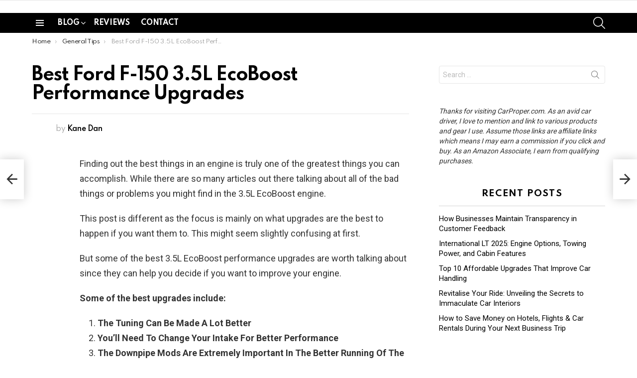

--- FILE ---
content_type: text/html; charset=UTF-8
request_url: https://carproper.com/ford-3-5-l-ecoboost-performance-upgrades/
body_size: 34061
content:
<!DOCTYPE html>
<!--[if IE 8]>
<html class="no-js g1-off-outside lt-ie10 lt-ie9" id="ie8" dir="ltr" lang="en-US" prefix="og: https://ogp.me/ns#"><![endif]-->
<!--[if IE 9]>
<html class="no-js g1-off-outside lt-ie10" id="ie9" dir="ltr" lang="en-US" prefix="og: https://ogp.me/ns#"><![endif]-->
<!--[if !IE]><!-->
<html class="no-js g1-off-outside" dir="ltr" lang="en-US" prefix="og: https://ogp.me/ns#"><!--<![endif]-->
<head><meta charset="UTF-8"/><script>if(navigator.userAgent.match(/MSIE|Internet Explorer/i)||navigator.userAgent.match(/Trident\/7\..*?rv:11/i)){var href=document.location.href;if(!href.match(/[?&]nowprocket/)){if(href.indexOf("?")==-1){if(href.indexOf("#")==-1){document.location.href=href+"?nowprocket=1"}else{document.location.href=href.replace("#","?nowprocket=1#")}}else{if(href.indexOf("#")==-1){document.location.href=href+"&nowprocket=1"}else{document.location.href=href.replace("#","&nowprocket=1#")}}}}</script><script>(()=>{class RocketLazyLoadScripts{constructor(){this.v="2.0.3",this.userEvents=["keydown","keyup","mousedown","mouseup","mousemove","mouseover","mouseenter","mouseout","mouseleave","touchmove","touchstart","touchend","touchcancel","wheel","click","dblclick","input","visibilitychange"],this.attributeEvents=["onblur","onclick","oncontextmenu","ondblclick","onfocus","onmousedown","onmouseenter","onmouseleave","onmousemove","onmouseout","onmouseover","onmouseup","onmousewheel","onscroll","onsubmit"]}async t(){this.i(),this.o(),/iP(ad|hone)/.test(navigator.userAgent)&&this.h(),this.u(),this.l(this),this.m(),this.k(this),this.p(this),this._(),await Promise.all([this.R(),this.L()]),this.lastBreath=Date.now(),this.S(this),this.P(),this.D(),this.O(),this.M(),await this.C(this.delayedScripts.normal),await this.C(this.delayedScripts.defer),await this.C(this.delayedScripts.async),this.F("domReady"),await this.T(),await this.j(),await this.I(),this.F("windowLoad"),await this.A(),window.dispatchEvent(new Event("rocket-allScriptsLoaded")),this.everythingLoaded=!0,this.lastTouchEnd&&await new Promise((t=>setTimeout(t,500-Date.now()+this.lastTouchEnd))),this.H(),this.F("all"),this.U(),this.W()}i(){this.CSPIssue=sessionStorage.getItem("rocketCSPIssue"),document.addEventListener("securitypolicyviolation",(t=>{this.CSPIssue||"script-src-elem"!==t.violatedDirective||"data"!==t.blockedURI||(this.CSPIssue=!0,sessionStorage.setItem("rocketCSPIssue",!0))}),{isRocket:!0})}o(){window.addEventListener("pageshow",(t=>{this.persisted=t.persisted,this.realWindowLoadedFired=!0}),{isRocket:!0}),window.addEventListener("pagehide",(()=>{this.onFirstUserAction=null}),{isRocket:!0})}h(){let t;function e(e){t=e}window.addEventListener("touchstart",e,{isRocket:!0}),window.addEventListener("touchend",(function i(o){Math.abs(o.changedTouches[0].pageX-t.changedTouches[0].pageX)<10&&Math.abs(o.changedTouches[0].pageY-t.changedTouches[0].pageY)<10&&o.timeStamp-t.timeStamp<200&&(o.target.dispatchEvent(new PointerEvent("click",{target:o.target,bubbles:!0,cancelable:!0,detail:1})),event.preventDefault(),window.removeEventListener("touchstart",e,{isRocket:!0}),window.removeEventListener("touchend",i,{isRocket:!0}))}),{isRocket:!0})}q(t){this.userActionTriggered||("mousemove"!==t.type||this.firstMousemoveIgnored?"keyup"===t.type||"mouseover"===t.type||"mouseout"===t.type||(this.userActionTriggered=!0,this.onFirstUserAction&&this.onFirstUserAction()):this.firstMousemoveIgnored=!0),"click"===t.type&&t.preventDefault(),this.savedUserEvents.length>0&&(t.stopPropagation(),t.stopImmediatePropagation()),"touchstart"===this.lastEvent&&"touchend"===t.type&&(this.lastTouchEnd=Date.now()),"click"===t.type&&(this.lastTouchEnd=0),this.lastEvent=t.type,this.savedUserEvents.push(t)}u(){this.savedUserEvents=[],this.userEventHandler=this.q.bind(this),this.userEvents.forEach((t=>window.addEventListener(t,this.userEventHandler,{passive:!1,isRocket:!0})))}U(){this.userEvents.forEach((t=>window.removeEventListener(t,this.userEventHandler,{passive:!1,isRocket:!0}))),this.savedUserEvents.forEach((t=>{t.target.dispatchEvent(new window[t.constructor.name](t.type,t))}))}m(){this.eventsMutationObserver=new MutationObserver((t=>{const e="return false";for(const i of t){if("attributes"===i.type){const t=i.target.getAttribute(i.attributeName);t&&t!==e&&(i.target.setAttribute("data-rocket-"+i.attributeName,t),i.target["rocket"+i.attributeName]=new Function("event",t),i.target.setAttribute(i.attributeName,e))}"childList"===i.type&&i.addedNodes.forEach((t=>{if(t.nodeType===Node.ELEMENT_NODE)for(const i of t.attributes)this.attributeEvents.includes(i.name)&&i.value&&""!==i.value&&(t.setAttribute("data-rocket-"+i.name,i.value),t["rocket"+i.name]=new Function("event",i.value),t.setAttribute(i.name,e))}))}})),this.eventsMutationObserver.observe(document,{subtree:!0,childList:!0,attributeFilter:this.attributeEvents})}H(){this.eventsMutationObserver.disconnect(),this.attributeEvents.forEach((t=>{document.querySelectorAll("[data-rocket-"+t+"]").forEach((e=>{e.setAttribute(t,e.getAttribute("data-rocket-"+t)),e.removeAttribute("data-rocket-"+t)}))}))}k(t){Object.defineProperty(HTMLElement.prototype,"onclick",{get(){return this.rocketonclick||null},set(e){this.rocketonclick=e,this.setAttribute(t.everythingLoaded?"onclick":"data-rocket-onclick","this.rocketonclick(event)")}})}S(t){function e(e,i){let o=e[i];e[i]=null,Object.defineProperty(e,i,{get:()=>o,set(s){t.everythingLoaded?o=s:e["rocket"+i]=o=s}})}e(document,"onreadystatechange"),e(window,"onload"),e(window,"onpageshow");try{Object.defineProperty(document,"readyState",{get:()=>t.rocketReadyState,set(e){t.rocketReadyState=e},configurable:!0}),document.readyState="loading"}catch(t){console.log("WPRocket DJE readyState conflict, bypassing")}}l(t){this.originalAddEventListener=EventTarget.prototype.addEventListener,this.originalRemoveEventListener=EventTarget.prototype.removeEventListener,this.savedEventListeners=[],EventTarget.prototype.addEventListener=function(e,i,o){o&&o.isRocket||!t.B(e,this)&&!t.userEvents.includes(e)||t.B(e,this)&&!t.userActionTriggered||e.startsWith("rocket-")||t.everythingLoaded?t.originalAddEventListener.call(this,e,i,o):t.savedEventListeners.push({target:this,remove:!1,type:e,func:i,options:o})},EventTarget.prototype.removeEventListener=function(e,i,o){o&&o.isRocket||!t.B(e,this)&&!t.userEvents.includes(e)||t.B(e,this)&&!t.userActionTriggered||e.startsWith("rocket-")||t.everythingLoaded?t.originalRemoveEventListener.call(this,e,i,o):t.savedEventListeners.push({target:this,remove:!0,type:e,func:i,options:o})}}F(t){"all"===t&&(EventTarget.prototype.addEventListener=this.originalAddEventListener,EventTarget.prototype.removeEventListener=this.originalRemoveEventListener),this.savedEventListeners=this.savedEventListeners.filter((e=>{let i=e.type,o=e.target||window;return"domReady"===t&&"DOMContentLoaded"!==i&&"readystatechange"!==i||("windowLoad"===t&&"load"!==i&&"readystatechange"!==i&&"pageshow"!==i||(this.B(i,o)&&(i="rocket-"+i),e.remove?o.removeEventListener(i,e.func,e.options):o.addEventListener(i,e.func,e.options),!1))}))}p(t){let e;function i(e){return t.everythingLoaded?e:e.split(" ").map((t=>"load"===t||t.startsWith("load.")?"rocket-jquery-load":t)).join(" ")}function o(o){function s(e){const s=o.fn[e];o.fn[e]=o.fn.init.prototype[e]=function(){return this[0]===window&&t.userActionTriggered&&("string"==typeof arguments[0]||arguments[0]instanceof String?arguments[0]=i(arguments[0]):"object"==typeof arguments[0]&&Object.keys(arguments[0]).forEach((t=>{const e=arguments[0][t];delete arguments[0][t],arguments[0][i(t)]=e}))),s.apply(this,arguments),this}}if(o&&o.fn&&!t.allJQueries.includes(o)){const e={DOMContentLoaded:[],"rocket-DOMContentLoaded":[]};for(const t in e)document.addEventListener(t,(()=>{e[t].forEach((t=>t()))}),{isRocket:!0});o.fn.ready=o.fn.init.prototype.ready=function(i){function s(){parseInt(o.fn.jquery)>2?setTimeout((()=>i.bind(document)(o))):i.bind(document)(o)}return t.realDomReadyFired?!t.userActionTriggered||t.fauxDomReadyFired?s():e["rocket-DOMContentLoaded"].push(s):e.DOMContentLoaded.push(s),o([])},s("on"),s("one"),s("off"),t.allJQueries.push(o)}e=o}t.allJQueries=[],o(window.jQuery),Object.defineProperty(window,"jQuery",{get:()=>e,set(t){o(t)}})}P(){const t=new Map;document.write=document.writeln=function(e){const i=document.currentScript,o=document.createRange(),s=i.parentElement;let n=t.get(i);void 0===n&&(n=i.nextSibling,t.set(i,n));const c=document.createDocumentFragment();o.setStart(c,0),c.appendChild(o.createContextualFragment(e)),s.insertBefore(c,n)}}async R(){return new Promise((t=>{this.userActionTriggered?t():this.onFirstUserAction=t}))}async L(){return new Promise((t=>{document.addEventListener("DOMContentLoaded",(()=>{this.realDomReadyFired=!0,t()}),{isRocket:!0})}))}async I(){return this.realWindowLoadedFired?Promise.resolve():new Promise((t=>{window.addEventListener("load",t,{isRocket:!0})}))}M(){this.pendingScripts=[];this.scriptsMutationObserver=new MutationObserver((t=>{for(const e of t)e.addedNodes.forEach((t=>{"SCRIPT"!==t.tagName||t.noModule||t.isWPRocket||this.pendingScripts.push({script:t,promise:new Promise((e=>{const i=()=>{const i=this.pendingScripts.findIndex((e=>e.script===t));i>=0&&this.pendingScripts.splice(i,1),e()};t.addEventListener("load",i,{isRocket:!0}),t.addEventListener("error",i,{isRocket:!0}),setTimeout(i,1e3)}))})}))})),this.scriptsMutationObserver.observe(document,{childList:!0,subtree:!0})}async j(){await this.J(),this.pendingScripts.length?(await this.pendingScripts[0].promise,await this.j()):this.scriptsMutationObserver.disconnect()}D(){this.delayedScripts={normal:[],async:[],defer:[]},document.querySelectorAll("script[type$=rocketlazyloadscript]").forEach((t=>{t.hasAttribute("data-rocket-src")?t.hasAttribute("async")&&!1!==t.async?this.delayedScripts.async.push(t):t.hasAttribute("defer")&&!1!==t.defer||"module"===t.getAttribute("data-rocket-type")?this.delayedScripts.defer.push(t):this.delayedScripts.normal.push(t):this.delayedScripts.normal.push(t)}))}async _(){await this.L();let t=[];document.querySelectorAll("script[type$=rocketlazyloadscript][data-rocket-src]").forEach((e=>{let i=e.getAttribute("data-rocket-src");if(i&&!i.startsWith("data:")){i.startsWith("//")&&(i=location.protocol+i);try{const o=new URL(i).origin;o!==location.origin&&t.push({src:o,crossOrigin:e.crossOrigin||"module"===e.getAttribute("data-rocket-type")})}catch(t){}}})),t=[...new Map(t.map((t=>[JSON.stringify(t),t]))).values()],this.N(t,"preconnect")}async $(t){if(await this.G(),!0!==t.noModule||!("noModule"in HTMLScriptElement.prototype))return new Promise((e=>{let i;function o(){(i||t).setAttribute("data-rocket-status","executed"),e()}try{if(navigator.userAgent.includes("Firefox/")||""===navigator.vendor||this.CSPIssue)i=document.createElement("script"),[...t.attributes].forEach((t=>{let e=t.nodeName;"type"!==e&&("data-rocket-type"===e&&(e="type"),"data-rocket-src"===e&&(e="src"),i.setAttribute(e,t.nodeValue))})),t.text&&(i.text=t.text),t.nonce&&(i.nonce=t.nonce),i.hasAttribute("src")?(i.addEventListener("load",o,{isRocket:!0}),i.addEventListener("error",(()=>{i.setAttribute("data-rocket-status","failed-network"),e()}),{isRocket:!0}),setTimeout((()=>{i.isConnected||e()}),1)):(i.text=t.text,o()),i.isWPRocket=!0,t.parentNode.replaceChild(i,t);else{const i=t.getAttribute("data-rocket-type"),s=t.getAttribute("data-rocket-src");i?(t.type=i,t.removeAttribute("data-rocket-type")):t.removeAttribute("type"),t.addEventListener("load",o,{isRocket:!0}),t.addEventListener("error",(i=>{this.CSPIssue&&i.target.src.startsWith("data:")?(console.log("WPRocket: CSP fallback activated"),t.removeAttribute("src"),this.$(t).then(e)):(t.setAttribute("data-rocket-status","failed-network"),e())}),{isRocket:!0}),s?(t.fetchPriority="high",t.removeAttribute("data-rocket-src"),t.src=s):t.src="data:text/javascript;base64,"+window.btoa(unescape(encodeURIComponent(t.text)))}}catch(i){t.setAttribute("data-rocket-status","failed-transform"),e()}}));t.setAttribute("data-rocket-status","skipped")}async C(t){const e=t.shift();return e?(e.isConnected&&await this.$(e),this.C(t)):Promise.resolve()}O(){this.N([...this.delayedScripts.normal,...this.delayedScripts.defer,...this.delayedScripts.async],"preload")}N(t,e){this.trash=this.trash||[];let i=!0;var o=document.createDocumentFragment();t.forEach((t=>{const s=t.getAttribute&&t.getAttribute("data-rocket-src")||t.src;if(s&&!s.startsWith("data:")){const n=document.createElement("link");n.href=s,n.rel=e,"preconnect"!==e&&(n.as="script",n.fetchPriority=i?"high":"low"),t.getAttribute&&"module"===t.getAttribute("data-rocket-type")&&(n.crossOrigin=!0),t.crossOrigin&&(n.crossOrigin=t.crossOrigin),t.integrity&&(n.integrity=t.integrity),t.nonce&&(n.nonce=t.nonce),o.appendChild(n),this.trash.push(n),i=!1}})),document.head.appendChild(o)}W(){this.trash.forEach((t=>t.remove()))}async T(){try{document.readyState="interactive"}catch(t){}this.fauxDomReadyFired=!0;try{await this.G(),document.dispatchEvent(new Event("rocket-readystatechange")),await this.G(),document.rocketonreadystatechange&&document.rocketonreadystatechange(),await this.G(),document.dispatchEvent(new Event("rocket-DOMContentLoaded")),await this.G(),window.dispatchEvent(new Event("rocket-DOMContentLoaded"))}catch(t){console.error(t)}}async A(){try{document.readyState="complete"}catch(t){}try{await this.G(),document.dispatchEvent(new Event("rocket-readystatechange")),await this.G(),document.rocketonreadystatechange&&document.rocketonreadystatechange(),await this.G(),window.dispatchEvent(new Event("rocket-load")),await this.G(),window.rocketonload&&window.rocketonload(),await this.G(),this.allJQueries.forEach((t=>t(window).trigger("rocket-jquery-load"))),await this.G();const t=new Event("rocket-pageshow");t.persisted=this.persisted,window.dispatchEvent(t),await this.G(),window.rocketonpageshow&&window.rocketonpageshow({persisted:this.persisted})}catch(t){console.error(t)}}async G(){Date.now()-this.lastBreath>45&&(await this.J(),this.lastBreath=Date.now())}async J(){return document.hidden?new Promise((t=>setTimeout(t))):new Promise((t=>requestAnimationFrame(t)))}B(t,e){return e===document&&"readystatechange"===t||(e===document&&"DOMContentLoaded"===t||(e===window&&"DOMContentLoaded"===t||(e===window&&"load"===t||e===window&&"pageshow"===t)))}static run(){(new RocketLazyLoadScripts).t()}}RocketLazyLoadScripts.run()})();</script>
	
	<link rel="profile" href="https://gmpg.org/xfn/11" />
	<link rel="pingback" href="https://carproper.com/xmlrpc.php"/>

	<title>Best Ford F-150 3.5L EcoBoost Performance Upgrades For 2026</title><link rel="preload" data-rocket-preload as="style" href="https://fonts.googleapis.com/css?family=Roboto%3A400%2C300%2C500%2C600%2C700%2C900%7CSpartan%3A400%2C300%2C600%2C700%2C800&#038;subset=latin%2Clatin-ext&#038;display=swap" /><link rel="stylesheet" href="https://fonts.googleapis.com/css?family=Roboto%3A400%2C300%2C500%2C600%2C700%2C900%7CSpartan%3A400%2C300%2C600%2C700%2C800&#038;subset=latin%2Clatin-ext&#038;display=swap" media="print" onload="this.media='all'" /><noscript><link rel="stylesheet" href="https://fonts.googleapis.com/css?family=Roboto%3A400%2C300%2C500%2C600%2C700%2C900%7CSpartan%3A400%2C300%2C600%2C700%2C800&#038;subset=latin%2Clatin-ext&#038;display=swap" /></noscript>

		<!-- All in One SEO 4.9.3 - aioseo.com -->
	<meta name="description" content="Are you wondering about what kind of performance package your 3.5 Liter Ecoboost can have? Well, look no further as I explain everything to you in this guides." />
	<meta name="robots" content="max-image-preview:large" />
	<meta name="author" content="Kane Dan"/>
	<meta name="google-site-verification" content="Qiz1DDqWxxtAdJtqDPs2vLvwmfLetIplheI6ujKa9uQ" />
	<link rel="canonical" href="https://carproper.com/ford-3-5-l-ecoboost-performance-upgrades/" />
	<meta name="generator" content="All in One SEO (AIOSEO) 4.9.3" />
		<meta property="og:locale" content="en_US" />
		<meta property="og:site_name" content="Car Proper |" />
		<meta property="og:type" content="article" />
		<meta property="og:title" content="Best Ford F-150 3.5L EcoBoost Performance Upgrades For 2026" />
		<meta property="og:description" content="Are you wondering about what kind of performance package your 3.5 Liter Ecoboost can have? Well, look no further as I explain everything to you in this guides." />
		<meta property="og:url" content="https://carproper.com/ford-3-5-l-ecoboost-performance-upgrades/" />
		<meta property="article:published_time" content="2021-09-29T13:24:52+00:00" />
		<meta property="article:modified_time" content="2023-03-16T06:09:08+00:00" />
		<meta name="twitter:card" content="summary" />
		<meta name="twitter:title" content="Best Ford F-150 3.5L EcoBoost Performance Upgrades For 2026" />
		<meta name="twitter:description" content="Are you wondering about what kind of performance package your 3.5 Liter Ecoboost can have? Well, look no further as I explain everything to you in this guides." />
		<script type="application/ld+json" class="aioseo-schema">
			{"@context":"https:\/\/schema.org","@graph":[{"@type":"Article","@id":"https:\/\/carproper.com\/ford-3-5-l-ecoboost-performance-upgrades\/#article","name":"Best Ford F-150 3.5L EcoBoost Performance Upgrades For 2026","headline":"Best Ford F-150 3.5L EcoBoost Performance Upgrades","author":{"@id":"https:\/\/carproper.com\/author\/kane-dan\/#author"},"publisher":{"@id":"https:\/\/carproper.com\/#organization"},"image":{"@type":"ImageObject","url":"https:\/\/carproper.com\/wp-content\/uploads\/2021\/09\/3.5-ecoboost-mods.jpg","width":1200,"height":628,"caption":"Are there any methods I can improve my 3.5 Liter EcoBoost? Learn from guides"},"datePublished":"2021-09-29T13:24:52+00:00","dateModified":"2023-03-16T06:09:08+00:00","inLanguage":"en-US","mainEntityOfPage":{"@id":"https:\/\/carproper.com\/ford-3-5-l-ecoboost-performance-upgrades\/#webpage"},"isPartOf":{"@id":"https:\/\/carproper.com\/ford-3-5-l-ecoboost-performance-upgrades\/#webpage"},"articleSection":"General Tips"},{"@type":"BreadcrumbList","@id":"https:\/\/carproper.com\/ford-3-5-l-ecoboost-performance-upgrades\/#breadcrumblist","itemListElement":[{"@type":"ListItem","@id":"https:\/\/carproper.com#listItem","position":1,"name":"Home","item":"https:\/\/carproper.com","nextItem":{"@type":"ListItem","@id":"https:\/\/carproper.com\/category\/general-tips\/#listItem","name":"General Tips"}},{"@type":"ListItem","@id":"https:\/\/carproper.com\/category\/general-tips\/#listItem","position":2,"name":"General Tips","item":"https:\/\/carproper.com\/category\/general-tips\/","nextItem":{"@type":"ListItem","@id":"https:\/\/carproper.com\/ford-3-5-l-ecoboost-performance-upgrades\/#listItem","name":"Best Ford F-150 3.5L EcoBoost Performance Upgrades"},"previousItem":{"@type":"ListItem","@id":"https:\/\/carproper.com#listItem","name":"Home"}},{"@type":"ListItem","@id":"https:\/\/carproper.com\/ford-3-5-l-ecoboost-performance-upgrades\/#listItem","position":3,"name":"Best Ford F-150 3.5L EcoBoost Performance Upgrades","previousItem":{"@type":"ListItem","@id":"https:\/\/carproper.com\/category\/general-tips\/#listItem","name":"General Tips"}}]},{"@type":"Organization","@id":"https:\/\/carproper.com\/#organization","name":"Car Proper","url":"https:\/\/carproper.com\/"},{"@type":"Person","@id":"https:\/\/carproper.com\/author\/kane-dan\/#author","url":"https:\/\/carproper.com\/author\/kane-dan\/","name":"Kane Dan","image":{"@type":"ImageObject","@id":"https:\/\/carproper.com\/ford-3-5-l-ecoboost-performance-upgrades\/#authorImage","url":"https:\/\/secure.gravatar.com\/avatar\/77f36eeab64db700a5b21f9fcf3dbff1682be7e6f36faa1c15b72c65ffd7d988?s=96&d=mm&r=g","width":96,"height":96,"caption":"Kane Dan"}},{"@type":"WebPage","@id":"https:\/\/carproper.com\/ford-3-5-l-ecoboost-performance-upgrades\/#webpage","url":"https:\/\/carproper.com\/ford-3-5-l-ecoboost-performance-upgrades\/","name":"Best Ford F-150 3.5L EcoBoost Performance Upgrades For 2026","description":"Are you wondering about what kind of performance package your 3.5 Liter Ecoboost can have? Well, look no further as I explain everything to you in this guides.","inLanguage":"en-US","isPartOf":{"@id":"https:\/\/carproper.com\/#website"},"breadcrumb":{"@id":"https:\/\/carproper.com\/ford-3-5-l-ecoboost-performance-upgrades\/#breadcrumblist"},"author":{"@id":"https:\/\/carproper.com\/author\/kane-dan\/#author"},"creator":{"@id":"https:\/\/carproper.com\/author\/kane-dan\/#author"},"image":{"@type":"ImageObject","url":"https:\/\/carproper.com\/wp-content\/uploads\/2021\/09\/3.5-ecoboost-mods.jpg","@id":"https:\/\/carproper.com\/ford-3-5-l-ecoboost-performance-upgrades\/#mainImage","width":1200,"height":628,"caption":"Are there any methods I can improve my 3.5 Liter EcoBoost? Learn from guides"},"primaryImageOfPage":{"@id":"https:\/\/carproper.com\/ford-3-5-l-ecoboost-performance-upgrades\/#mainImage"},"datePublished":"2021-09-29T13:24:52+00:00","dateModified":"2023-03-16T06:09:08+00:00"},{"@type":"WebSite","@id":"https:\/\/carproper.com\/#website","url":"https:\/\/carproper.com\/","name":"Car Proper","inLanguage":"en-US","publisher":{"@id":"https:\/\/carproper.com\/#organization"}}]}
		</script>
		<!-- All in One SEO -->


<meta name="viewport" content="initial-scale=1.0, minimum-scale=1.0, height=device-height, width=device-width" />
<link rel='dns-prefetch' href='//cdnjs.cloudflare.com' />
<link rel='dns-prefetch' href='//fonts.googleapis.com' />
<link rel='preconnect' href='https://fonts.gstatic.com' />
<link rel="alternate" type="application/rss+xml" title="Car Proper &raquo; Feed" href="https://carproper.com/feed/" />
<link rel="alternate" title="oEmbed (JSON)" type="application/json+oembed" href="https://carproper.com/wp-json/oembed/1.0/embed?url=https%3A%2F%2Fcarproper.com%2Fford-3-5-l-ecoboost-performance-upgrades%2F" />
<link rel="alternate" title="oEmbed (XML)" type="text/xml+oembed" href="https://carproper.com/wp-json/oembed/1.0/embed?url=https%3A%2F%2Fcarproper.com%2Fford-3-5-l-ecoboost-performance-upgrades%2F&#038;format=xml" />
<style id='wp-img-auto-sizes-contain-inline-css' type='text/css'>
img:is([sizes=auto i],[sizes^="auto," i]){contain-intrinsic-size:3000px 1500px}
/*# sourceURL=wp-img-auto-sizes-contain-inline-css */
</style>
<style id='wp-emoji-styles-inline-css' type='text/css'>

	img.wp-smiley, img.emoji {
		display: inline !important;
		border: none !important;
		box-shadow: none !important;
		height: 1em !important;
		width: 1em !important;
		margin: 0 0.07em !important;
		vertical-align: -0.1em !important;
		background: none !important;
		padding: 0 !important;
	}
/*# sourceURL=wp-emoji-styles-inline-css */
</style>
<style id='classic-theme-styles-inline-css' type='text/css'>
/*! This file is auto-generated */
.wp-block-button__link{color:#fff;background-color:#32373c;border-radius:9999px;box-shadow:none;text-decoration:none;padding:calc(.667em + 2px) calc(1.333em + 2px);font-size:1.125em}.wp-block-file__button{background:#32373c;color:#fff;text-decoration:none}
/*# sourceURL=/wp-includes/css/classic-themes.min.css */
</style>
<link data-minify="1" rel='stylesheet' id='affiliatable_swiper_css-css' href='https://carproper.com/wp-content/cache/min/1/ajax/libs/Swiper/8.4.5/swiper-bundle.min.css?ver=1739258656' type='text/css' media='all' />
<link data-minify="1" rel='stylesheet' id='affiliatable_css-css' href='https://carproper.com/wp-content/cache/min/1/wp-content/plugins/affiliatable-plugin/css/styles.css?ver=1739258656' type='text/css' media='all' />
<link data-minify="1" rel='stylesheet' id='mace-lazy-load-youtube-css' href='https://carproper.com/wp-content/cache/min/1/wp-content/plugins/media-ace/includes/lazy-load/assets/css/youtube.min.css?ver=1739258656' type='text/css' media='all' />
<link data-minify="1" rel='stylesheet' id='mace-gallery-css' href='https://carproper.com/wp-content/cache/min/1/wp-content/plugins/media-ace/includes/gallery/css/gallery.min.css?ver=1739258656' type='text/css' media='all' />
<link data-minify="1" rel='stylesheet' id='c4wp-public-css' href='https://carproper.com/wp-content/cache/min/1/wp-content/plugins/wp-captcha/assets/css/c4wp-public.css?ver=1739258656' type='text/css' media='all' />
<link rel='stylesheet' id='lasso-live-css' href='https://carproper.com/wp-content/plugins/lasso/admin/assets/css/lasso-live.min.css?ver=1765249965' type='text/css' media='all' />
<link rel='stylesheet' id='lasso-table-frontend-css' href='https://carproper.com/wp-content/plugins/lasso/admin/assets/css/lasso-table-frontend.min.css?ver=1765249965' type='text/css' media='all' />
<link rel='stylesheet' id='crp-style-text-only-css' href='https://carproper.com/wp-content/plugins/contextual-related-posts/css/text-only.min.css?ver=4.1.0' type='text/css' media='all' />
<link rel='stylesheet' id='ez-toc-css' href='https://carproper.com/wp-content/plugins/easy-table-of-contents/assets/css/screen.min.css?ver=2.0.80' type='text/css' media='all' />
<style id='ez-toc-inline-css' type='text/css'>
div#ez-toc-container .ez-toc-title {font-size: 100%;}div#ez-toc-container .ez-toc-title {font-weight: 500;}div#ez-toc-container ul li , div#ez-toc-container ul li a {font-size: 95%;}div#ez-toc-container ul li , div#ez-toc-container ul li a {font-weight: 500;}div#ez-toc-container nav ul ul li {font-size: 90%;}div#ez-toc-container {width: 100%;}.ez-toc-box-title {font-weight: bold; margin-bottom: 10px; text-align: center; text-transform: uppercase; letter-spacing: 1px; color: #666; padding-bottom: 5px;position:absolute;top:-4%;left:5%;background-color: inherit;transition: top 0.3s ease;}.ez-toc-box-title.toc-closed {top:-25%;}
.ez-toc-container-direction {direction: ltr;}.ez-toc-counter ul{counter-reset: item ;}.ez-toc-counter nav ul li a::before {content: counters(item, '.', decimal) '. ';display: inline-block;counter-increment: item;flex-grow: 0;flex-shrink: 0;margin-right: .2em; float: left; }.ez-toc-widget-direction {direction: ltr;}.ez-toc-widget-container ul{counter-reset: item ;}.ez-toc-widget-container nav ul li a::before {content: counters(item, '.', decimal) '. ';display: inline-block;counter-increment: item;flex-grow: 0;flex-shrink: 0;margin-right: .2em; float: left; }
/*# sourceURL=ez-toc-inline-css */
</style>
<link rel='stylesheet' id='g1-main-css' href='https://carproper.com/wp-content/themes/bimber/css/9.2.5/styles/original-2018/all-light.min.css?ver=9.2.5' type='text/css' media='all' />
<link rel='stylesheet' id='bimber-single-css' href='https://carproper.com/wp-content/themes/bimber/css/9.2.5/styles/original-2018/single-light.min.css?ver=9.2.5' type='text/css' media='all' />
<link rel='stylesheet' id='bimber-comments-css' href='https://carproper.com/wp-content/themes/bimber/css/9.2.5/styles/original-2018/comments-light.min.css?ver=9.2.5' type='text/css' media='all' />

<link data-minify="1" rel='stylesheet' id='bimber-dynamic-style-css' href='https://carproper.com/wp-content/cache/min/1/wp-content/uploads/dynamic-style-1730279339.css?ver=1739258656' type='text/css' media='all' />
<link data-minify="1" rel='stylesheet' id='aawp-css' href='https://carproper.com/wp-content/cache/min/1/wp-content/plugins/aawp/assets/dist/css/main.css?ver=1739258656' type='text/css' media='all' />
<link rel='stylesheet' id='bimber-mashshare-css' href='https://carproper.com/wp-content/themes/bimber/css/9.2.5/styles/original-2018/mashshare-light.min.css?ver=9.2.5' type='text/css' media='all' />
<script type="rocketlazyloadscript" data-rocket-type="text/javascript" data-rocket-src="https://carproper.com/wp-includes/js/jquery/jquery.min.js?ver=3.7.1" id="jquery-core-js" data-rocket-defer defer></script>
<script type="rocketlazyloadscript" data-rocket-type="text/javascript" data-rocket-src="https://carproper.com/wp-includes/js/jquery/jquery-migrate.min.js?ver=3.4.1" id="jquery-migrate-js" data-rocket-defer defer></script>
<script type="rocketlazyloadscript" data-minify="1" data-rocket-type="text/javascript" data-rocket-src="https://carproper.com/wp-content/cache/min/1/wp-content/plugins/stop-user-enumeration/frontend/js/frontend.js?ver=1739258656" id="stop-user-enumeration-js" defer="defer" data-wp-strategy="defer"></script>
<script type="rocketlazyloadscript" data-minify="1" data-rocket-type="text/javascript" data-rocket-src="https://carproper.com/wp-content/cache/min/1/wp-content/plugins/wp-captcha/assets/js/c4wp-public.js?ver=1739258656" id="c4wp-public-js" data-rocket-defer defer></script>
<script type="rocketlazyloadscript" data-rocket-type="text/javascript" data-rocket-src="https://carproper.com/wp-content/themes/bimber/js/modernizr/modernizr-custom.min.js?ver=3.3.0" id="modernizr-js" data-rocket-defer defer></script>
<link rel="https://api.w.org/" href="https://carproper.com/wp-json/" /><link rel="alternate" title="JSON" type="application/json" href="https://carproper.com/wp-json/wp/v2/posts/3000" /><link rel="EditURI" type="application/rsd+xml" title="RSD" href="https://carproper.com/xmlrpc.php?rsd" />
<link rel='shortlink' href='https://carproper.com/?p=3000' />
<meta name="publicationmedia-verification" content="fe003ced-8005-4377-b8c0-bdbec081dbe8"><style type="text/css">.aawp .aawp-tb__row--highlight{background-color:#256aaf;}.aawp .aawp-tb__row--highlight{color:#fff;}.aawp .aawp-tb__row--highlight a{color:#fff;}</style><style type="text/css">.aawp .aawp-product { backkround-color: #39e9e7; }</style>	<style>
		.lazyload, .lazyloading {
			opacity: 0;
		}
		.lazyloaded {
			opacity: 1;
		}
		.lazyload,
		.lazyloading,
		.lazyloaded {
			transition: opacity 0.175s ease-in-out;
		}

		iframe.lazyloading {
			opacity: 1;
			transition: opacity 0.375s ease-in-out;
			background: #f2f2f2 no-repeat center;
		}
		iframe.lazyloaded {
			opacity: 1;
		}
	</style>
	<style type="text/css">
			:root{
				--lasso-main: #e9393b !important;
				--lasso-title: #e9393b !important;
				--lasso-button: #39e9e7 !important;
				--lasso-secondary-button: #22baa0 !important;
				--lasso-button-text: white !important;
				--lasso-background: white !important;
				--lasso-pros: #22baa0 !important;
				--lasso-cons: #e06470 !important;
			}
			
			
		</style>
			<script type="rocketlazyloadscript" data-rocket-type="text/javascript">
				// Notice how this gets configured before we load Font Awesome
				let lassoFontAwesomeJS = "" == 1
				// console.log("lassoFontAwesomeJS", lassoFontAwesomeJS)
				window.FontAwesomeConfig = { autoReplaceSvg: lassoFontAwesomeJS }
			</script>
				<script type="rocketlazyloadscript">
			document.documentElement.className = document.documentElement.className.replace('no-js', 'js');
		</script>
				<style>
			.no-js img.lazyload {
				display: none;
			}

			figure.wp-block-image img.lazyloading {
				min-width: 150px;
			}

						.lazyload, .lazyloading {
				opacity: 0;
			}

			.lazyloaded {
				opacity: 1;
				transition: opacity 400ms;
				transition-delay: 0ms;
			}

					</style>
		<style type='text/css'>function rp4wp_example_my_thumbnail_size( $thumb_size ) {
    return 'my-thumbnail-size';
}

add_filter( 'rp4wp_thumbnail_size', 'rp4wp_example_my_thumbnail_size' );</style>
	<style>
	@font-face {
		font-family: "bimber";
							src:url("https://carproper.com/wp-content/themes/bimber/css/9.2.5/bimber/fonts/bimber.eot");
			src:url("https://carproper.com/wp-content/themes/bimber/css/9.2.5/bimber/fonts/bimber.eot?#iefix") format("embedded-opentype"),
			url("https://carproper.com/wp-content/themes/bimber/css/9.2.5/bimber/fonts/bimber.woff") format("woff"),
			url("https://carproper.com/wp-content/themes/bimber/css/9.2.5/bimber/fonts/bimber.ttf") format("truetype"),
			url("https://carproper.com/wp-content/themes/bimber/css/9.2.5/bimber/fonts/bimber.svg#bimber") format("svg");
				font-weight: normal;
		font-style: normal;
		font-display: block;
	}
	</style>
	<!-- Google tag (gtag.js) -->
<script type="rocketlazyloadscript" async data-rocket-src="https://www.googletagmanager.com/gtag/js?id=G-7TY4GCWMQN"></script>
<script type="rocketlazyloadscript">
  window.dataLayer = window.dataLayer || [];
  function gtag(){dataLayer.push(arguments);}
  gtag('js', new Date());

  gtag('config', 'G-7TY4GCWMQN');
</script>
<meta name="theme-color" content="#000000" />
<link rel="icon" href="https://carproper.com/wp-content/uploads/2020/08/cropped-car-proper-favicon-32x32.jpg" sizes="32x32" />
<link rel="icon" href="https://carproper.com/wp-content/uploads/2020/08/cropped-car-proper-favicon-192x192.jpg.webp" sizes="192x192" />
<link rel="apple-touch-icon" href="https://carproper.com/wp-content/uploads/2020/08/cropped-car-proper-favicon-180x180.jpg" />
<meta name="msapplication-TileImage" content="https://carproper.com/wp-content/uploads/2020/08/cropped-car-proper-favicon-270x270.jpg" />
	<script type="rocketlazyloadscript">if("undefined"!=typeof localStorage){var nsfwItemId=document.getElementsByName("g1:nsfw-item-id");nsfwItemId=nsfwItemId.length>0?nsfwItemId[0].getAttribute("content"):"g1_nsfw_off",window.g1SwitchNSFW=function(e){e?(localStorage.setItem(nsfwItemId,1),document.documentElement.classList.add("g1-nsfw-off")):(localStorage.removeItem(nsfwItemId),document.documentElement.classList.remove("g1-nsfw-off"))};try{var nsfwmode=localStorage.getItem(nsfwItemId);window.g1SwitchNSFW(nsfwmode)}catch(e){}}</script>
	<style id='global-styles-inline-css' type='text/css'>
:root{--wp--preset--aspect-ratio--square: 1;--wp--preset--aspect-ratio--4-3: 4/3;--wp--preset--aspect-ratio--3-4: 3/4;--wp--preset--aspect-ratio--3-2: 3/2;--wp--preset--aspect-ratio--2-3: 2/3;--wp--preset--aspect-ratio--16-9: 16/9;--wp--preset--aspect-ratio--9-16: 9/16;--wp--preset--color--black: #000000;--wp--preset--color--cyan-bluish-gray: #abb8c3;--wp--preset--color--white: #ffffff;--wp--preset--color--pale-pink: #f78da7;--wp--preset--color--vivid-red: #cf2e2e;--wp--preset--color--luminous-vivid-orange: #ff6900;--wp--preset--color--luminous-vivid-amber: #fcb900;--wp--preset--color--light-green-cyan: #7bdcb5;--wp--preset--color--vivid-green-cyan: #00d084;--wp--preset--color--pale-cyan-blue: #8ed1fc;--wp--preset--color--vivid-cyan-blue: #0693e3;--wp--preset--color--vivid-purple: #9b51e0;--wp--preset--gradient--vivid-cyan-blue-to-vivid-purple: linear-gradient(135deg,rgb(6,147,227) 0%,rgb(155,81,224) 100%);--wp--preset--gradient--light-green-cyan-to-vivid-green-cyan: linear-gradient(135deg,rgb(122,220,180) 0%,rgb(0,208,130) 100%);--wp--preset--gradient--luminous-vivid-amber-to-luminous-vivid-orange: linear-gradient(135deg,rgb(252,185,0) 0%,rgb(255,105,0) 100%);--wp--preset--gradient--luminous-vivid-orange-to-vivid-red: linear-gradient(135deg,rgb(255,105,0) 0%,rgb(207,46,46) 100%);--wp--preset--gradient--very-light-gray-to-cyan-bluish-gray: linear-gradient(135deg,rgb(238,238,238) 0%,rgb(169,184,195) 100%);--wp--preset--gradient--cool-to-warm-spectrum: linear-gradient(135deg,rgb(74,234,220) 0%,rgb(151,120,209) 20%,rgb(207,42,186) 40%,rgb(238,44,130) 60%,rgb(251,105,98) 80%,rgb(254,248,76) 100%);--wp--preset--gradient--blush-light-purple: linear-gradient(135deg,rgb(255,206,236) 0%,rgb(152,150,240) 100%);--wp--preset--gradient--blush-bordeaux: linear-gradient(135deg,rgb(254,205,165) 0%,rgb(254,45,45) 50%,rgb(107,0,62) 100%);--wp--preset--gradient--luminous-dusk: linear-gradient(135deg,rgb(255,203,112) 0%,rgb(199,81,192) 50%,rgb(65,88,208) 100%);--wp--preset--gradient--pale-ocean: linear-gradient(135deg,rgb(255,245,203) 0%,rgb(182,227,212) 50%,rgb(51,167,181) 100%);--wp--preset--gradient--electric-grass: linear-gradient(135deg,rgb(202,248,128) 0%,rgb(113,206,126) 100%);--wp--preset--gradient--midnight: linear-gradient(135deg,rgb(2,3,129) 0%,rgb(40,116,252) 100%);--wp--preset--font-size--small: 13px;--wp--preset--font-size--medium: 20px;--wp--preset--font-size--large: 36px;--wp--preset--font-size--x-large: 42px;--wp--preset--spacing--20: 0.44rem;--wp--preset--spacing--30: 0.67rem;--wp--preset--spacing--40: 1rem;--wp--preset--spacing--50: 1.5rem;--wp--preset--spacing--60: 2.25rem;--wp--preset--spacing--70: 3.38rem;--wp--preset--spacing--80: 5.06rem;--wp--preset--shadow--natural: 6px 6px 9px rgba(0, 0, 0, 0.2);--wp--preset--shadow--deep: 12px 12px 50px rgba(0, 0, 0, 0.4);--wp--preset--shadow--sharp: 6px 6px 0px rgba(0, 0, 0, 0.2);--wp--preset--shadow--outlined: 6px 6px 0px -3px rgb(255, 255, 255), 6px 6px rgb(0, 0, 0);--wp--preset--shadow--crisp: 6px 6px 0px rgb(0, 0, 0);}:where(.is-layout-flex){gap: 0.5em;}:where(.is-layout-grid){gap: 0.5em;}body .is-layout-flex{display: flex;}.is-layout-flex{flex-wrap: wrap;align-items: center;}.is-layout-flex > :is(*, div){margin: 0;}body .is-layout-grid{display: grid;}.is-layout-grid > :is(*, div){margin: 0;}:where(.wp-block-columns.is-layout-flex){gap: 2em;}:where(.wp-block-columns.is-layout-grid){gap: 2em;}:where(.wp-block-post-template.is-layout-flex){gap: 1.25em;}:where(.wp-block-post-template.is-layout-grid){gap: 1.25em;}.has-black-color{color: var(--wp--preset--color--black) !important;}.has-cyan-bluish-gray-color{color: var(--wp--preset--color--cyan-bluish-gray) !important;}.has-white-color{color: var(--wp--preset--color--white) !important;}.has-pale-pink-color{color: var(--wp--preset--color--pale-pink) !important;}.has-vivid-red-color{color: var(--wp--preset--color--vivid-red) !important;}.has-luminous-vivid-orange-color{color: var(--wp--preset--color--luminous-vivid-orange) !important;}.has-luminous-vivid-amber-color{color: var(--wp--preset--color--luminous-vivid-amber) !important;}.has-light-green-cyan-color{color: var(--wp--preset--color--light-green-cyan) !important;}.has-vivid-green-cyan-color{color: var(--wp--preset--color--vivid-green-cyan) !important;}.has-pale-cyan-blue-color{color: var(--wp--preset--color--pale-cyan-blue) !important;}.has-vivid-cyan-blue-color{color: var(--wp--preset--color--vivid-cyan-blue) !important;}.has-vivid-purple-color{color: var(--wp--preset--color--vivid-purple) !important;}.has-black-background-color{background-color: var(--wp--preset--color--black) !important;}.has-cyan-bluish-gray-background-color{background-color: var(--wp--preset--color--cyan-bluish-gray) !important;}.has-white-background-color{background-color: var(--wp--preset--color--white) !important;}.has-pale-pink-background-color{background-color: var(--wp--preset--color--pale-pink) !important;}.has-vivid-red-background-color{background-color: var(--wp--preset--color--vivid-red) !important;}.has-luminous-vivid-orange-background-color{background-color: var(--wp--preset--color--luminous-vivid-orange) !important;}.has-luminous-vivid-amber-background-color{background-color: var(--wp--preset--color--luminous-vivid-amber) !important;}.has-light-green-cyan-background-color{background-color: var(--wp--preset--color--light-green-cyan) !important;}.has-vivid-green-cyan-background-color{background-color: var(--wp--preset--color--vivid-green-cyan) !important;}.has-pale-cyan-blue-background-color{background-color: var(--wp--preset--color--pale-cyan-blue) !important;}.has-vivid-cyan-blue-background-color{background-color: var(--wp--preset--color--vivid-cyan-blue) !important;}.has-vivid-purple-background-color{background-color: var(--wp--preset--color--vivid-purple) !important;}.has-black-border-color{border-color: var(--wp--preset--color--black) !important;}.has-cyan-bluish-gray-border-color{border-color: var(--wp--preset--color--cyan-bluish-gray) !important;}.has-white-border-color{border-color: var(--wp--preset--color--white) !important;}.has-pale-pink-border-color{border-color: var(--wp--preset--color--pale-pink) !important;}.has-vivid-red-border-color{border-color: var(--wp--preset--color--vivid-red) !important;}.has-luminous-vivid-orange-border-color{border-color: var(--wp--preset--color--luminous-vivid-orange) !important;}.has-luminous-vivid-amber-border-color{border-color: var(--wp--preset--color--luminous-vivid-amber) !important;}.has-light-green-cyan-border-color{border-color: var(--wp--preset--color--light-green-cyan) !important;}.has-vivid-green-cyan-border-color{border-color: var(--wp--preset--color--vivid-green-cyan) !important;}.has-pale-cyan-blue-border-color{border-color: var(--wp--preset--color--pale-cyan-blue) !important;}.has-vivid-cyan-blue-border-color{border-color: var(--wp--preset--color--vivid-cyan-blue) !important;}.has-vivid-purple-border-color{border-color: var(--wp--preset--color--vivid-purple) !important;}.has-vivid-cyan-blue-to-vivid-purple-gradient-background{background: var(--wp--preset--gradient--vivid-cyan-blue-to-vivid-purple) !important;}.has-light-green-cyan-to-vivid-green-cyan-gradient-background{background: var(--wp--preset--gradient--light-green-cyan-to-vivid-green-cyan) !important;}.has-luminous-vivid-amber-to-luminous-vivid-orange-gradient-background{background: var(--wp--preset--gradient--luminous-vivid-amber-to-luminous-vivid-orange) !important;}.has-luminous-vivid-orange-to-vivid-red-gradient-background{background: var(--wp--preset--gradient--luminous-vivid-orange-to-vivid-red) !important;}.has-very-light-gray-to-cyan-bluish-gray-gradient-background{background: var(--wp--preset--gradient--very-light-gray-to-cyan-bluish-gray) !important;}.has-cool-to-warm-spectrum-gradient-background{background: var(--wp--preset--gradient--cool-to-warm-spectrum) !important;}.has-blush-light-purple-gradient-background{background: var(--wp--preset--gradient--blush-light-purple) !important;}.has-blush-bordeaux-gradient-background{background: var(--wp--preset--gradient--blush-bordeaux) !important;}.has-luminous-dusk-gradient-background{background: var(--wp--preset--gradient--luminous-dusk) !important;}.has-pale-ocean-gradient-background{background: var(--wp--preset--gradient--pale-ocean) !important;}.has-electric-grass-gradient-background{background: var(--wp--preset--gradient--electric-grass) !important;}.has-midnight-gradient-background{background: var(--wp--preset--gradient--midnight) !important;}.has-small-font-size{font-size: var(--wp--preset--font-size--small) !important;}.has-medium-font-size{font-size: var(--wp--preset--font-size--medium) !important;}.has-large-font-size{font-size: var(--wp--preset--font-size--large) !important;}.has-x-large-font-size{font-size: var(--wp--preset--font-size--x-large) !important;}
/*# sourceURL=global-styles-inline-css */
</style>
<link data-minify="1" rel='stylesheet' id='su-shortcodes-css' href='https://carproper.com/wp-content/cache/min/1/wp-content/plugins/shortcodes-ultimate/includes/css/shortcodes.css?ver=1739258842' type='text/css' media='all' />
<meta name="generator" content="WP Rocket 3.18.3" data-wpr-features="wpr_delay_js wpr_defer_js wpr_minify_js wpr_cache_webp wpr_minify_css wpr_preload_links wpr_desktop" /></head>

<body class="wp-singular post-template-default single single-post postid-3000 single-format-standard wp-embed-responsive wp-theme-bimber aawp-custom lasso-v347 g1-layout-stretched g1-hoverable g1-has-mobile-logo g1-sidebar-normal" itemscope="" itemtype="http://schema.org/WebPage" >

<div data-rocket-location-hash="9bb9e2fc315b4c2f7fceca04f1b3123a" class="g1-body-inner">

	<div data-rocket-location-hash="9f4968e2f8f45e3f182d4860c96af6da" id="page">
		

		

					<div data-rocket-location-hash="02fa9cbfeec81b130aa0e716b8c88faa" class="g1-row g1-row-layout-page g1-hb-row g1-hb-row-normal g1-hb-row-a g1-hb-row-1 g1-hb-boxed g1-hb-sticky-off g1-hb-shadow-off">
			<div class="g1-row-inner">
				<div class="g1-column g1-dropable">
											<div class="g1-bin-1 g1-bin-grow-off">
							<div class="g1-bin g1-bin-align-left">
																	<!-- BEGIN .g1-secondary-nav -->
<!-- END .g1-secondary-nav -->
															</div>
						</div>
											<div class="g1-bin-2 g1-bin-grow-off">
							<div class="g1-bin g1-bin-align-center">
															</div>
						</div>
											<div class="g1-bin-3 g1-bin-grow-off">
							<div class="g1-bin g1-bin-align-right">
															</div>
						</div>
									</div>
			</div>
			<div class="g1-row-background"></div>
		</div>
				<div data-rocket-location-hash="83770866b878e64674252770c47ae796" class="g1-sticky-top-wrapper g1-hb-row-2">
				<div class="g1-row g1-row-layout-page g1-hb-row g1-hb-row-normal g1-hb-row-b g1-hb-row-2 g1-hb-boxed g1-hb-sticky-on g1-hb-shadow-off">
			<div class="g1-row-inner">
				<div class="g1-column g1-dropable">
											<div class="g1-bin-1 g1-bin-grow-off">
							<div class="g1-bin g1-bin-align-left">
															</div>
						</div>
											<div class="g1-bin-2 g1-bin-grow-off">
							<div class="g1-bin g1-bin-align-center">
																	<div class="g1-id g1-id-desktop">
			<p class="g1-mega g1-mega-1st site-title">
	
			<a class="g1-logo-wrapper"
			   href="https://carproper.com/" rel="home">
									<picture class="g1-logo g1-logo-default">
						<source media="(min-width: 1025px)" data-srcset="https://carproper.com/wp-content/uploads/2020/08/car-porper-logo.png.webp 2x,https://carproper.com/wp-content/uploads/2020/08/car-porper-logo.png.webp 1x">
						<source media="(max-width: 1024px)" srcset="data:image/svg+xml,%3Csvg%20xmlns%3D%27http%3A%2F%2Fwww.w3.org%2F2000%2Fsvg%27%20viewBox%3D%270%200%20370%2084%27%2F%3E">
						<img
							data-src="https://carproper.com/wp-content/uploads/2020/08/car-porper-logo.png.webp"
							width="370"
							height="84"
							alt="Car Proper" src="[data-uri]" class="lazyload" style="--smush-placeholder-width: 370px; --smush-placeholder-aspect-ratio: 370/84;" />
					</picture>

											<picture class="g1-logo g1-logo-inverted">
							<source id="g1-logo-inverted-source" media="(min-width: 1025px)" srcset="data:image/svg+xml,%3Csvg%20xmlns%3D%27http%3A%2F%2Fwww.w3.org%2F2000%2Fsvg%27%20viewBox%3D%270%200%20370%2084%27%2F%3E" data-srcset="https://carproper.com/wp-content/uploads/2020/08/car-porper-logo.png.webp 2x,https://carproper.com/wp-content/uploads/2020/08/car-porper-logo.png.webp 1x">
							<source media="(max-width: 1024px)" srcset="data:image/svg+xml,%3Csvg%20xmlns%3D%27http%3A%2F%2Fwww.w3.org%2F2000%2Fsvg%27%20viewBox%3D%270%200%20370%2084%27%2F%3E">
							<img
								id="g1-logo-inverted-img"
								class="lazyload"
								src=""
								data-src="https://carproper.com/wp-content/uploads/2020/08/car-porper-logo.png.webp"
								width="370"
								height="84"
								alt="" />
						</picture>
												</a>

			</p>
	
            <script type="rocketlazyloadscript">
            try {
                if ( localStorage.getItem(skinItemId ) ) {
                    var _g1;
                    _g1 = document.getElementById('g1-logo-inverted-img');
                    _g1.classList.remove('lazyload');
                    _g1.setAttribute('src', _g1.getAttribute('data-src') );

                    _g1 = document.getElementById('g1-logo-inverted-source');
                    _g1.setAttribute('srcset', _g1.getAttribute('data-srcset'));
                }
            } catch(e) {}
        </script>
    
	</div>															</div>
						</div>
											<div class="g1-bin-3 g1-bin-grow-off">
							<div class="g1-bin g1-bin-align-right">
															</div>
						</div>
									</div>
			</div>
			<div class="g1-row-background"></div>
		</div>
				</div>
				<div data-rocket-location-hash="5984a65a959b23fc6f8a4f050cdd4f1e" class="g1-row g1-row-layout-page g1-hb-row g1-hb-row-normal g1-hb-row-c g1-hb-row-3 g1-hb-boxed g1-hb-sticky-off g1-hb-shadow-off">
			<div class="g1-row-inner">
				<div class="g1-column g1-dropable">
											<div class="g1-bin-1 g1-bin-grow-off">
							<div class="g1-bin g1-bin-align-left">
																		<a class="g1-hamburger g1-hamburger-show g1-hamburger-s  " href="#">
		<span class="g1-hamburger-icon"></span>
			<span class="g1-hamburger-label
			g1-hamburger-label-hidden			">Menu</span>
	</a>
																	<!-- BEGIN .g1-primary-nav -->
<nav id="g1-primary-nav" class="g1-primary-nav"><ul id="g1-primary-nav-menu" class="g1-primary-nav-menu g1-menu-h"><li id="menu-item-3915" class="menu-item menu-item-type-custom menu-item-object-custom menu-item-has-children menu-item-g1-standard menu-item-3915"><a href="#">Blog</a>
<ul class="sub-menu">
	<li id="menu-item-3917" class="menu-item menu-item-type-taxonomy menu-item-object-category current-post-ancestor current-menu-parent current-post-parent menu-item-3917"><a href="https://carproper.com/category/general-tips/">General Tips</a></li>
	<li id="menu-item-3987" class="menu-item menu-item-type-taxonomy menu-item-object-category menu-item-3987"><a href="https://carproper.com/category/maintenance-tips/">Maintenance Tips</a></li>
	<li id="menu-item-3918" class="menu-item menu-item-type-taxonomy menu-item-object-category menu-item-3918"><a href="https://carproper.com/category/law/">Law</a></li>
</ul>
</li>
<li id="menu-item-3916" class="menu-item menu-item-type-taxonomy menu-item-object-category menu-item-g1-standard menu-item-3916"><a href="https://carproper.com/category/product-reviews/">Reviews</a></li>
<li id="menu-item-5154" class="menu-item menu-item-type-post_type menu-item-object-page menu-item-g1-standard menu-item-5154"><a href="https://carproper.com/contact/">Contact</a></li>
</ul></nav><!-- END .g1-primary-nav -->
															</div>
						</div>
											<div class="g1-bin-2 g1-bin-grow-off">
							<div class="g1-bin g1-bin-align-center">
															</div>
						</div>
											<div class="g1-bin-3 g1-bin-grow-off">
							<div class="g1-bin g1-bin-align-right">
																		<div class="g1-drop g1-drop-with-anim g1-drop-before g1-drop-the-search  g1-drop-m g1-drop-icon ">
		<a class="g1-drop-toggle" href="https://carproper.com/?s=">
			<span class="g1-drop-toggle-icon"></span><span class="g1-drop-toggle-text">Search</span>
			<span class="g1-drop-toggle-arrow"></span>
		</a>
		<div class="g1-drop-content">
			

<div role="search" class="search-form-wrapper">
	<form method="get"
	      class="g1-searchform-tpl-default g1-searchform-ajax search-form"
	      action="https://carproper.com/">
		<label>
			<span class="screen-reader-text">Search for:</span>
			<input type="search" class="search-field"
			       placeholder="Search &hellip;"
			       value="" name="s"
			       title="Search for:" />
		</label>
		<button class="search-submit">Search</button>
	</form>

			<div class="g1-searches g1-searches-ajax"></div>
	</div>
		</div>
	</div>
															</div>
						</div>
									</div>
			</div>
			<div class="g1-row-background"></div>
		</div>
					<div data-rocket-location-hash="b35c14ef2f636f6a2d68c214607c6cc3" class="g1-sticky-top-wrapper g1-hb-row-1">
				<div class="g1-row g1-row-layout-page g1-hb-row g1-hb-row-mobile g1-hb-row-a g1-hb-row-1 g1-hb-boxed g1-hb-sticky-on g1-hb-shadow-off">
			<div class="g1-row-inner">
				<div class="g1-column g1-dropable">
											<div class="g1-bin-1 g1-bin-grow-off">
							<div class="g1-bin g1-bin-align-left">
																	<!-- BEGIN .g1-secondary-nav -->
<!-- END .g1-secondary-nav -->
															</div>
						</div>
											<div class="g1-bin-2 g1-bin-grow-off">
							<div class="g1-bin g1-bin-align-center">
															</div>
						</div>
											<div class="g1-bin-3 g1-bin-grow-off">
							<div class="g1-bin g1-bin-align-right">
															</div>
						</div>
									</div>
			</div>
			<div class="g1-row-background"></div>
		</div>
				</div>
				<div data-rocket-location-hash="ecfbaccd99be203a367b5e7a0bb16690" class="g1-row g1-row-layout-page g1-hb-row g1-hb-row-mobile g1-hb-row-b g1-hb-row-2 g1-hb-boxed g1-hb-sticky-off g1-hb-shadow-off">
			<div class="g1-row-inner">
				<div class="g1-column g1-dropable">
											<div class="g1-bin-1 g1-bin-grow-off">
							<div class="g1-bin g1-bin-align-left">
															</div>
						</div>
											<div class="g1-bin-2 g1-bin-grow-on">
							<div class="g1-bin g1-bin-align-center">
																	<div class="g1-id g1-id-mobile">
			<p class="g1-mega g1-mega-1st site-title">
	
		<a class="g1-logo-wrapper"
		   href="https://carproper.com/" rel="home">
							<picture class="g1-logo g1-logo-default">
					<source media="(max-width: 1024px)" data-srcset="https://carproper.com/wp-content/uploads/2020/08/car-proper-logo-mobile.png.webp 2x,https://carproper.com/wp-content/uploads/2020/08/car-proper-logo-mobile.png.webp 1x">
					<source media="(min-width: 1025px)" srcset="data:image/svg+xml,%3Csvg%20xmlns%3D%27http%3A%2F%2Fwww.w3.org%2F2000%2Fsvg%27%20viewBox%3D%270%200%20198%2045%27%2F%3E">
					<img
						data-src="https://carproper.com/wp-content/uploads/2020/08/car-proper-logo-mobile.png.webp"
						width="198"
						height="45"
						alt="Car Proper" src="[data-uri]" class="lazyload" style="--smush-placeholder-width: 198px; --smush-placeholder-aspect-ratio: 198/45;" />
				</picture>

									<picture class="g1-logo g1-logo-inverted">
						<source id="g1-logo-mobile-inverted-source" media="(max-width: 1024px)" srcset="data:image/svg+xml,%3Csvg%20xmlns%3D%27http%3A%2F%2Fwww.w3.org%2F2000%2Fsvg%27%20viewBox%3D%270%200%20198%2045%27%2F%3E" data-srcset="https://carproper.com/wp-content/uploads/2020/08/car-proper-logo-mobile.png.webp 2x,https://carproper.com/wp-content/uploads/2020/08/car-proper-logo-mobile.png.webp 1x">
						<source media="(min-width: 1025px)" srcset="data:image/svg+xml,%3Csvg%20xmlns%3D%27http%3A%2F%2Fwww.w3.org%2F2000%2Fsvg%27%20viewBox%3D%270%200%20198%2045%27%2F%3E">
						<img
							id="g1-logo-mobile-inverted-img"
							class="lazyload"
							src=""
							data-src="https://carproper.com/wp-content/uploads/2020/08/car-proper-logo-mobile.png.webp"
							width="198"
							height="45"
							alt="" />
					</picture>
									</a>

			</p>
	
            <script type="rocketlazyloadscript">
            try {
                if ( localStorage.getItem(skinItemId ) ) {
                    var _g1;
                    _g1 = document.getElementById('g1-logo-mobile-inverted-img');
                    _g1.classList.remove('lazyload');
                    _g1.setAttribute('src', _g1.getAttribute('data-src') );

                    _g1 = document.getElementById('g1-logo-mobile-inverted-source');
                    _g1.setAttribute('srcset', _g1.getAttribute('data-srcset'));
                }
            } catch(e) {}
        </script>
    
	</div>															</div>
						</div>
											<div class="g1-bin-3 g1-bin-grow-off">
							<div class="g1-bin g1-bin-align-right">
															</div>
						</div>
									</div>
			</div>
			<div class="g1-row-background"></div>
		</div>
			<div data-rocket-location-hash="901b80bfce30e6549aecd3ebdf543966" class="g1-row g1-row-layout-page g1-hb-row g1-hb-row-mobile g1-hb-row-c g1-hb-row-3 g1-hb-boxed g1-hb-sticky-off g1-hb-shadow-off">
			<div class="g1-row-inner">
				<div class="g1-column g1-dropable">
											<div class="g1-bin-1 g1-bin-grow-off">
							<div class="g1-bin g1-bin-align-left">
																		<a class="g1-hamburger g1-hamburger-show g1-hamburger-s  " href="#">
		<span class="g1-hamburger-icon"></span>
			<span class="g1-hamburger-label
			g1-hamburger-label-hidden			">Menu</span>
	</a>
																	<!-- BEGIN .g1-primary-nav -->
<nav id="g1-primary-nav" class="g1-primary-nav"><ul id="g1-primary-nav-menu" class="g1-primary-nav-menu g1-menu-h"><li class="menu-item menu-item-type-custom menu-item-object-custom menu-item-has-children menu-item-g1-standard menu-item-3915"><a href="#">Blog</a>
<ul class="sub-menu">
	<li class="menu-item menu-item-type-taxonomy menu-item-object-category current-post-ancestor current-menu-parent current-post-parent menu-item-3917"><a href="https://carproper.com/category/general-tips/">General Tips</a></li>
	<li class="menu-item menu-item-type-taxonomy menu-item-object-category menu-item-3987"><a href="https://carproper.com/category/maintenance-tips/">Maintenance Tips</a></li>
	<li class="menu-item menu-item-type-taxonomy menu-item-object-category menu-item-3918"><a href="https://carproper.com/category/law/">Law</a></li>
</ul>
</li>
<li class="menu-item menu-item-type-taxonomy menu-item-object-category menu-item-g1-standard menu-item-3916"><a href="https://carproper.com/category/product-reviews/">Reviews</a></li>
<li class="menu-item menu-item-type-post_type menu-item-object-page menu-item-g1-standard menu-item-5154"><a href="https://carproper.com/contact/">Contact</a></li>
</ul></nav><!-- END .g1-primary-nav -->
															</div>
						</div>
											<div class="g1-bin-2 g1-bin-grow-on">
							<div class="g1-bin g1-bin-align-center">
															</div>
						</div>
											<div class="g1-bin-3 g1-bin-grow-off">
							<div class="g1-bin g1-bin-align-right">
																		<div class="g1-drop g1-drop-with-anim g1-drop-before g1-drop-the-search  g1-drop-m g1-drop-icon ">
		<a class="g1-drop-toggle" href="https://carproper.com/?s=">
			<span class="g1-drop-toggle-icon"></span><span class="g1-drop-toggle-text">Search</span>
			<span class="g1-drop-toggle-arrow"></span>
		</a>
		<div class="g1-drop-content">
			

<div role="search" class="search-form-wrapper">
	<form method="get"
	      class="g1-searchform-tpl-default g1-searchform-ajax search-form"
	      action="https://carproper.com/">
		<label>
			<span class="screen-reader-text">Search for:</span>
			<input type="search" class="search-field"
			       placeholder="Search &hellip;"
			       value="" name="s"
			       title="Search for:" />
		</label>
		<button class="search-submit">Search</button>
	</form>

			<div class="g1-searches g1-searches-ajax"></div>
	</div>
		</div>
	</div>
															</div>
						</div>
									</div>
			</div>
			<div class="g1-row-background"></div>
		</div>
	
		
		
		

			<div data-rocket-location-hash="9db9094d9cd07feefe8b6a515dab4e70" class="g1-row g1-row-padding-xs g1-row-layout-page g1-row-breadcrumbs">
			<div class="g1-row-background">
			</div>

			<div class="g1-row-inner">
				<div class="g1-column">
					<nav class="g1-breadcrumbs g1-breadcrumbs-with-ellipsis g1-meta">
				<p class="g1-breadcrumbs-label">You are here: </p>
				<ol itemscope itemtype="http://schema.org/BreadcrumbList"><li class="g1-breadcrumbs-item" itemprop="itemListElement" itemscope itemtype="http://schema.org/ListItem">
						<a itemprop="item" content="https://carproper.com/" href="https://carproper.com/">
						<span itemprop="name">Home</span>
						<meta itemprop="position" content="1" />
						</a>
						</li><li class="g1-breadcrumbs-item" itemprop="itemListElement" itemscope itemtype="http://schema.org/ListItem">
						<a itemprop="item" content="https://carproper.com/category/general-tips/" href="https://carproper.com/category/general-tips/">
						<span itemprop="name">General Tips</span>
						<meta itemprop="position" content="2" />
						</a>
						</li><li class="g1-breadcrumbs-item" itemprop="itemListElement" itemscope itemtype="http://schema.org/ListItem">
					<span itemprop="name">Best Ford F-150 3.5L EcoBoost Performance Upgrades</span>
					<meta itemprop="position" content="3" />
					<meta itemprop="item" content="https://carproper.com/ford-3-5-l-ecoboost-performance-upgrades/" />
					</li></ol>
				</nav>				</div>
			</div>
		</div><!-- .g1-row -->
	
	<div data-rocket-location-hash="bcb1f8f4d742cfe7e62b59ce5b8cfc86" class="g1-row g1-row-padding-m g1-row-layout-page">
		<div class="g1-row-background">
		</div>
		<div class="g1-row-inner">

			<div class="g1-column g1-column-2of3" id="primary">
				<div id="content" role="main">

					

<article id="post-3000" class="entry-tpl-classic-v2 post-3000 post type-post status-publish format-standard has-post-thumbnail category-general-tips" itemscope="" itemtype="http://schema.org/Article">
	<div class="entry-inner">
		
		<header class="entry-header entry-header-02">
			<div class="entry-before-title">
				
								</div>

			<h1 class="g1-mega g1-mega-1st entry-title" itemprop="headline">Best Ford F-150 3.5L EcoBoost Performance Upgrades</h1>
			
							<p class="g1-meta g1-meta-m entry-meta entry-meta-m">
					<span class="entry-byline entry-byline-m entry-byline-with-avatar">
										<span class="entry-author" itemscope="" itemprop="author" itemtype="http://schema.org/Person">
	
		<span class="entry-meta-label">by</span>
			<a href="https://carproper.com/author/kane-dan/" title="Posts by Kane Dan" rel="author">
			<img data-expand="600" alt='' src='data:image/svg+xml;charset=utf-8,%3Csvg xmlns%3D'http%3A%2F%2Fwww.w3.org%2F2000%2Fsvg' viewBox%3D'0 0 40 40'%2F%3E' data-src='https://secure.gravatar.com/avatar/77f36eeab64db700a5b21f9fcf3dbff1682be7e6f36faa1c15b72c65ffd7d988?s=40&#038;d=mm&#038;r=g' data-srcset='https://secure.gravatar.com/avatar/77f36eeab64db700a5b21f9fcf3dbff1682be7e6f36faa1c15b72c65ffd7d988?s=80&#038;d=mm&#038;r=g 2x' class='lazyload avatar avatar-40 photo' height='40' width='40' decoding='async'/>
							<strong itemprop="name">Kane Dan</strong>
					</a>
	</span>
	
												</span>

					<span class="entry-stats entry-stats-m">

						
						
						
											</span>
				</p>
					</header>

		<div class="g1-wrapper-with-stickies">
			<div class="entry-essentials">
				<div class="entry-featured-media entry-featured-media-main"  itemprop="image"  itemscope=""  itemtype="http://schema.org/ImageObject" ><div class="g1-frame"><div class="g1-frame-inner"><img data-expand="600" width="758" height="397" src="data:image/svg+xml;charset=utf-8,%3Csvg xmlns%3D'http%3A%2F%2Fwww.w3.org%2F2000%2Fsvg' viewBox%3D'0 0 758 397'%2F%3E" data-src="https://carproper.com/wp-content/uploads/2021/09/3.5-ecoboost-mods-758x397.jpg.webp" class="lazyload attachment-bimber-grid-2of3 size-bimber-grid-2of3 wp-post-image" alt="Are there any methods I can improve my 3.5 Liter EcoBoost? Learn from guides" itemprop="contentUrl" decoding="async" fetchpriority="high" data-srcset="https://carproper.com/wp-content/uploads/2021/09/3.5-ecoboost-mods-758x397.jpg.webp 758w,https://carproper.com/wp-content/uploads/2021/09/3.5-ecoboost-mods-300x157.jpg.webp 300w,https://carproper.com/wp-content/uploads/2021/09/3.5-ecoboost-mods-1024x536.jpg.webp 1024w,https://carproper.com/wp-content/uploads/2021/09/3.5-ecoboost-mods-768x402.jpg.webp 768w,https://carproper.com/wp-content/uploads/2021/09/3.5-ecoboost-mods-561x294.jpg.webp 561w,https://carproper.com/wp-content/uploads/2021/09/3.5-ecoboost-mods-1122x587.jpg.webp 1122w,https://carproper.com/wp-content/uploads/2021/09/3.5-ecoboost-mods-265x139.jpg.webp 265w,https://carproper.com/wp-content/uploads/2021/09/3.5-ecoboost-mods-531x278.jpg.webp 531w,https://carproper.com/wp-content/uploads/2021/09/3.5-ecoboost-mods-364x190.jpg.webp 364w,https://carproper.com/wp-content/uploads/2021/09/3.5-ecoboost-mods-728x381.jpg.webp 728w,https://carproper.com/wp-content/uploads/2021/09/3.5-ecoboost-mods-608x318.jpg.webp 608w,https://carproper.com/wp-content/uploads/2021/09/3.5-ecoboost-mods-1152x603.jpg.webp 1152w,https://carproper.com/wp-content/uploads/2021/09/3.5-ecoboost-mods.jpg.webp 1200w" data-sizes="(max-width: 758px) 100vw, 758px" /><span class="g1-frame-icon g1-frame-icon-"></span></div></div><meta itemprop="url" content="https://carproper.com/wp-content/uploads/2021/09/3.5-ecoboost-mods.jpg" /><meta itemprop="width" content="1200" /><meta itemprop="height" content="628" /></div>
				<div class="entry-content g1-typography-xl" itemprop="articleBody">
					<p>Finding out the best things in an engine is truly one of the greatest things you can accomplish. While there are so many articles out there talking about all of the bad things or problems you might find in the 3.5L EcoBoost engine.</p>
<p>This post is different as the focus is mainly on what upgrades are the best to happen if you want them to. This might seem slightly confusing at first.</p>
<p>But some of the best 3.5L EcoBoost performance upgrades are worth talking about since they can help you decide if you want to improve your engine.</p>
<p><strong>Some of the best upgrades include:</strong></p>
<ol>
<li><strong>The Tuning Can Be Made A Lot Better</strong></li>
<li><strong>You’ll Need To Change Your Intake For Better Performance</strong></li>
<li><strong>The Downpipe Mods Are Extremely Important In The Better Running Of The Vehicle</strong></li>
<li><strong>Having FMIC Upgrades Might Help You Keep Your Vehicle Cooler Than Ever</strong></li>
<li><strong>Choosing A Methanol Injection Helps Keep Your Engine Have Better Power</strong></li>
</ol>
<p>With all that and more, let’s dive deep into all you have and all you can have with the Ford 3.5L EcoBoost engine performance upgrades.</p>
<div id="ez-toc-container" class="ez-toc-v2_0_80 counter-hierarchy ez-toc-counter ez-toc-white ez-toc-container-direction">
<p class="ez-toc-title" style="cursor:inherit">TABLE OF CONTENTS</p>
<label for="ez-toc-cssicon-toggle-item-6970cfbdaa25c" class="ez-toc-cssicon-toggle-label"><span class=""><span class="eztoc-hide" style="display:none;">Toggle</span><span class="ez-toc-icon-toggle-span"><svg style="fill: #ffffff;color:#ffffff" xmlns="http://www.w3.org/2000/svg" class="list-377408" width="20px" height="20px" viewBox="0 0 24 24" fill="none"><path d="M6 6H4v2h2V6zm14 0H8v2h12V6zM4 11h2v2H4v-2zm16 0H8v2h12v-2zM4 16h2v2H4v-2zm16 0H8v2h12v-2z" fill="currentColor"></path></svg><svg style="fill: #ffffff;color:#ffffff" class="arrow-unsorted-368013" xmlns="http://www.w3.org/2000/svg" width="10px" height="10px" viewBox="0 0 24 24" version="1.2" baseProfile="tiny"><path d="M18.2 9.3l-6.2-6.3-6.2 6.3c-.2.2-.3.4-.3.7s.1.5.3.7c.2.2.4.3.7.3h11c.3 0 .5-.1.7-.3.2-.2.3-.5.3-.7s-.1-.5-.3-.7zM5.8 14.7l6.2 6.3 6.2-6.3c.2-.2.3-.5.3-.7s-.1-.5-.3-.7c-.2-.2-.4-.3-.7-.3h-11c-.3 0-.5.1-.7.3-.2.2-.3.5-.3.7s.1.5.3.7z"/></svg></span></span></label><input type="checkbox"  id="ez-toc-cssicon-toggle-item-6970cfbdaa25c" checked aria-label="Toggle" /><nav><ul class='ez-toc-list ez-toc-list-level-1 ' ><li class='ez-toc-page-1 ez-toc-heading-level-2'><a class="ez-toc-link ez-toc-heading-1" href="#5_Top_Best_35_Liter_EcoBoost_Performance_Upgrades" >5 Top Best 3.5 Liter EcoBoost Performance Upgrades</a><ul class='ez-toc-list-level-3' ><li class='ez-toc-heading-level-3'><a class="ez-toc-link ez-toc-heading-2" href="#1_The_Tuning_Can_Be_Made_A_Lot_Better" >1. The Tuning Can Be Made A Lot Better</a><ul class='ez-toc-list-level-4' ><li class='ez-toc-heading-level-4'><a class="ez-toc-link ez-toc-heading-3" href="#Purpose_Of_The_Tuning" >Purpose Of The Tuning</a></li><li class='ez-toc-page-1 ez-toc-heading-level-4'><a class="ez-toc-link ez-toc-heading-4" href="#What_Kind_Of_Tuners_Can_You_Get" >What Kind Of Tuners Can You Get?</a></li><li class='ez-toc-page-1 ez-toc-heading-level-4'><a class="ez-toc-link ez-toc-heading-5" href="#Everything_Else_About_The_Tuners" >Everything Else About The Tuners</a></li></ul></li><li class='ez-toc-page-1 ez-toc-heading-level-3'><a class="ez-toc-link ez-toc-heading-6" href="#2_Youll_Need_To_Change_Your_Intake_For_Better_Performance" >2. You’ll Need To Change Your Intake For Better Performance</a><ul class='ez-toc-list-level-4' ><li class='ez-toc-heading-level-4'><a class="ez-toc-link ez-toc-heading-7" href="#Benefits_Of_Intakes" >Benefits Of Intakes</a></li><li class='ez-toc-page-1 ez-toc-heading-level-4'><a class="ez-toc-link ez-toc-heading-8" href="#Two_Different_Kinds_Of_Intake" >Two Different Kinds Of Intake</a></li><li class='ez-toc-page-1 ez-toc-heading-level-4'><a class="ez-toc-link ez-toc-heading-9" href="#Which_Intakes_Would_Suit_Your_The_Best" >Which Intakes Would Suit Your The Best?</a></li></ul></li><li class='ez-toc-page-1 ez-toc-heading-level-3'><a class="ez-toc-link ez-toc-heading-10" href="#3_The_Downpipe_Mods_Are_Extremely_Important_In_The_Better_Running_Of_The_Vehicle" >3. The Downpipe Mods Are Extremely Important In The Better Running Of The Vehicle</a><ul class='ez-toc-list-level-4' ><li class='ez-toc-heading-level-4'><a class="ez-toc-link ez-toc-heading-11" href="#Amazing_Things_About_Downpipe_Mods" >Amazing Things About Downpipe Mods</a></li><li class='ez-toc-page-1 ez-toc-heading-level-4'><a class="ez-toc-link ez-toc-heading-12" href="#Two_Kinds_Of_Downpipe_Mods" >Two Kinds Of Downpipe Mods</a></li><li class='ez-toc-page-1 ez-toc-heading-level-4'><a class="ez-toc-link ez-toc-heading-13" href="#Everything_Else_You_Need_To_Know" >Everything Else You Need To Know</a></li></ul></li><li class='ez-toc-page-1 ez-toc-heading-level-3'><a class="ez-toc-link ez-toc-heading-14" href="#4_Having_FMIC_Upgrades_Might_Help_You_Keep_Your_Vehicle_Cooler_Than_Ever" >4. Having FMIC Upgrades Might Help You Keep Your Vehicle Cooler Than Ever</a><ul class='ez-toc-list-level-4' ><li class='ez-toc-heading-level-4'><a class="ez-toc-link ez-toc-heading-15" href="#Why_Is_Cooling_Even_Necessary" >Why Is Cooling Even Necessary?</a></li><li class='ez-toc-page-1 ez-toc-heading-level-4'><a class="ez-toc-link ez-toc-heading-16" href="#Benefits_Of_The_FMIC" >Benefits Of The FMIC</a></li><li class='ez-toc-page-1 ez-toc-heading-level-4'><a class="ez-toc-link ez-toc-heading-17" href="#Other_Little_Details_And_Best_FMIC_Choices" >Other Little Details And Best FMIC Choices</a></li></ul></li><li class='ez-toc-page-1 ez-toc-heading-level-3'><a class="ez-toc-link ez-toc-heading-18" href="#5_Choosing_A_Methanol_Injection_Helps_Keep_Your_Engine_Have_Better_Power" >5. Choosing A Methanol Injection Helps Keep Your Engine Have Better Power</a><ul class='ez-toc-list-level-4' ><li class='ez-toc-heading-level-4'><a class="ez-toc-link ez-toc-heading-19" href="#Why_Do_Methanol_Injections_Matter" >Why Do Methanol Injections Matter?</a></li><li class='ez-toc-page-1 ez-toc-heading-level-4'><a class="ez-toc-link ez-toc-heading-20" href="#Upgrading_The_Methanol_Injection" >Upgrading The Methanol Injection</a></li><li class='ez-toc-page-1 ez-toc-heading-level-4'><a class="ez-toc-link ez-toc-heading-21" href="#Problems_That_Might_Come_Up" >Problems That Might Come Up</a></li></ul></li></ul></li><li class='ez-toc-page-1 ez-toc-heading-level-2'><a class="ez-toc-link ez-toc-heading-22" href="#What_Is_The_Ford_35L_EcoBoost_Engine" >What Is The Ford 3.5L EcoBoost Engine?</a></li><li class='ez-toc-page-1 ez-toc-heading-level-2'><a class="ez-toc-link ez-toc-heading-23" href="#Is_The_Ford_35L_EcoBoost_Engine_Reliable" >Is The Ford 3.5L EcoBoost Engine Reliable?</a></li><li class='ez-toc-page-1 ez-toc-heading-level-2'><a class="ez-toc-link ez-toc-heading-24" href="#What_Cars_Use_The_Ford_35L_EcoBoost_Engine" >What Cars Use The Ford 3.5L EcoBoost Engine?</a></li><li class='ez-toc-page-1 ez-toc-heading-level-2'><a class="ez-toc-link ez-toc-heading-25" href="#Ford_35L_EcoBoost_Engine_Specs" >Ford 3.5L EcoBoost Engine Specs</a></li><li class='ez-toc-page-1 ez-toc-heading-level-2'><a class="ez-toc-link ez-toc-heading-26" href="#The_Benefits_Of_Choosing_The_Ford_35L_EcoBoost_Engine" >The Benefits Of Choosing The Ford 3.5L EcoBoost Engine</a></li><li class='ez-toc-page-1 ez-toc-heading-level-2'><a class="ez-toc-link ez-toc-heading-27" href="#FAQs" >FAQs</a><ul class='ez-toc-list-level-3' ><li class='ez-toc-heading-level-3'><a class="ez-toc-link ez-toc-heading-28" href="#Q1_Is_It_important_To_Upgrade_My_Ford_35L_EcoBoost_Engine_To_Get_The_Best_Performance" >Q1. Is It important To Upgrade My Ford 3.5L EcoBoost Engine To Get The Best Performance?</a></li><li class='ez-toc-page-1 ez-toc-heading-level-3'><a class="ez-toc-link ez-toc-heading-29" href="#Q2_How_Good_Is_The_Ford_35L_EcoBoost_Engine_Anyway" >Q2. How Good Is The Ford 3.5L EcoBoost Engine Anyway?</a></li><li class='ez-toc-page-1 ez-toc-heading-level-3'><a class="ez-toc-link ez-toc-heading-30" href="#Q3_Are_The_Updates_On_The_Ford_35L_EcoBoost_Even_Worth_Considering" >Q3. Are The Updates On The Ford 3.5L EcoBoost Even Worth Considering?</a></li><li class='ez-toc-page-1 ez-toc-heading-level-3'><a class="ez-toc-link ez-toc-heading-31" href="#Q4_How_Much_Horsepower_Can_I_Get_With_The_Ford_35L_EcoBoost_Engine" >Q4. How Much Horsepower Can I Get With The Ford 3.5L EcoBoost Engine?</a></li><li class='ez-toc-page-1 ez-toc-heading-level-3'><a class="ez-toc-link ez-toc-heading-32" href="#Q5_How_Many_Miles_Does_The_Ford_35L_EcoBoost_Engine_Last" >Q5. How Many Miles Does The Ford 3.5L EcoBoost Engine Last?</a></li></ul></li><li class='ez-toc-page-1 ez-toc-heading-level-2'><a class="ez-toc-link ez-toc-heading-33" href="#Conclusion" >Conclusion</a></li></ul></nav></div>
<h2><span class="ez-toc-section" id="5_Top_Best_35_Liter_EcoBoost_Performance_Upgrades"></span><span style="color: #e9393b;">5 Top Best 3.5 Liter EcoBoost Performance Upgrades</span><span class="ez-toc-section-end"></span></h2>
<h3><span class="ez-toc-section" id="1_The_Tuning_Can_Be_Made_A_Lot_Better"></span>1. The Tuning Can Be Made A Lot Better<span class="ez-toc-section-end"></span></h3>
<p>Tuning is something that can help your engine become the best kind. Tuning might be a thing that you aren’t extremely aware of since it’s not very talked-about, but tuning is mean to help your engine work the best.</p>
<h4><span class="ez-toc-section" id="Purpose_Of_The_Tuning"></span>Purpose Of The Tuning<span class="ez-toc-section-end"></span></h4>
<p>So tuning is basically how you start to build up power in your motor. In the Ford 3.5L EcoBoost engine, you might be able to get 50-80whp and 70-120wtq. You can also be able to get the best kind of power gains, as mentioned above. Other engines that might have the same kind of features do not even come close.</p>
<p>If you tune this engine, the motor&#8217;s full potential is reached in such a way that you will be shocked at how well your motor is working yourself. Tuning makes sure you get the power that you deserve out of your engine.</p>
<h4><span class="ez-toc-section" id="What_Kind_Of_Tuners_Can_You_Get"></span>What Kind Of Tuners Can You Get?<span class="ez-toc-section-end"></span></h4>
<p>Whatever tuner you choose comes solely from what you want out of your 3.5L EcoBoost. So many options already exist, but some of them have done outstanding work by some personal search.</p>
<p>These include tuners such as nGauge, JB4, COBB Accesport, SCT X4 etc. Tons of other kinds of tuners exist, but in my opinion, these are the ones that deserve the most recognition because of how well they have the engine performing.</p>
<h4><span class="ez-toc-section" id="Everything_Else_About_The_Tuners"></span>Everything Else About The Tuners<span class="ez-toc-section-end"></span></h4>
<p>If you&#8217;re wondering how much the general cost is, don&#8217;t worry, we got you covered. The basic cost of any tuner will always be around $400-600, and it is steep as an investment, so you might change your mind once you see the price tag.</p>
<p>But in all honesty, you might even thank yourself for getting your engine tuned as nothing compares to the feeling of driving an amazing car so well just because of the tuned and prepared motor inside.</p>
<h3><span class="ez-toc-section" id="2_Youll_Need_To_Change_Your_Intake_For_Better_Performance"></span>2. You’ll Need To Change Your Intake For Better Performance<span class="ez-toc-section-end"></span></h3>
<p>Intakes are a crucial part of making sure your engine is working correctly. They make sure nothing too bad goes in or outside your car. Intakes can be a little too hard to understand or comprehend, especially if you don&#8217;t know the details about engines. But they truly are something to help your engine perform better.</p>
<h4><span class="ez-toc-section" id="Benefits_Of_Intakes"></span>Benefits Of Intakes<span class="ez-toc-section-end"></span></h4>
<p>Just like with tuning, certain benefits come with the process of using intakes on your Ford F150. You can compliment that tuning you get done on your car if you modify the intake alongside.</p>
<p>The engine of EcoBoost does need to be pushed to the extremes to make sure that it doesn&#8217;t cause you any additional issues and lasts you a long time.</p>
<p>Not only have that, but the benefits of pushing the engine to work harder lasted you a long time too. Intakes are also known for providing the correct kind of horsepower, around 5-10whp.</p>
<p>Before buying an engine, power is the first and last thing you look at before buying an engine, so making sure you have enough power is all you need to worry about.</p>
<h4><span class="ez-toc-section" id="Two_Different_Kinds_Of_Intake"></span>Two Different Kinds Of Intake<span class="ez-toc-section-end"></span></h4>
<p>There are two types of intake, and both of them need to be talked about. The open intakes are, as the name might give away, open to the engines bay.</p>
<p>The second kind is the closed intake which essentially has a box or shield to protect the filter and pull much colder air into the motor. The open intakes pull in warmer air obviously because of the heat in the engine bay.</p>
<p>In terms of preferences, the choice is completely yours, but I would suggest the open intake because the flow is and always will be better. However, the performance is more or less the same, so there isn&#8217;t too much difference.</p>
<h4><span class="ez-toc-section" id="Which_Intakes_Would_Suit_Your_The_Best"></span>Which Intakes Would Suit Your The Best?<span class="ez-toc-section-end"></span></h4>
<p>There are many options out there in the world of intakes that you could choose. You have to make a choice yourself by looking it up and researching on the devices more.</p>
<h3><span class="ez-toc-section" id="3_The_Downpipe_Mods_Are_Extremely_Important_In_The_Better_Running_Of_The_Vehicle"></span>3. The Downpipe Mods Are Extremely Important In The Better Running Of The Vehicle<span class="ez-toc-section-end"></span></h3>
<p>To know which downpipe mods are the best, you&#8217;ll first need to know what downpipes even are. According to the t0 definition, the downpipe is a device that directs the exhaust gases from your vehicle&#8217;s turbine housing into the exhaust system.</p>
<h4><span class="ez-toc-section" id="Amazing_Things_About_Downpipe_Mods"></span>Amazing Things About Downpipe Mods<span class="ez-toc-section-end"></span></h4>
<p>Your downpipes are an essential part of your motor anyway, even though a lot of people around you might disagree with this statement.</p>
<p>Power is the main focus out of buying and using any engine. The downpipe bolts directly onto the turbochargers, which is strange in another motor, and the connection helps gain more power.</p>
<p>The downpipes come with bulky catalytic converters, which are amazing for emissions and help the motor work better. You can even gain around like 10-25whp and lower backpressure.</p>
<h4><span class="ez-toc-section" id="Two_Kinds_Of_Downpipe_Mods"></span>Two Kinds Of Downpipe Mods<span class="ez-toc-section-end"></span></h4>
<p>So there are two kinds of downpipe mods. Both of these types can suit the needs of whoever wants their motor to be a certain way.</p>
<p>One of these downpipes is the Catless one which guarantees the best flow and drops in pressure. The other is known as the High flow Catless downpipe, which does exactly as the name suggest, providing a much higher flow.</p>
<h4><span class="ez-toc-section" id="Everything_Else_You_Need_To_Know"></span>Everything Else You Need To Know<span class="ez-toc-section-end"></span></h4>
<p>The pricing of the downpipe mods is again a little or a lot expensive for normal people, and the pricing can range from $500 to 1000, which is very steep pricing. However, spending all that money on the better kinds of downpipe mods might work out in your favor in the long run while you still own the car.</p>
<h3><span class="ez-toc-section" id="4_Having_FMIC_Upgrades_Might_Help_You_Keep_Your_Vehicle_Cooler_Than_Ever"></span>4. Having FMIC Upgrades Might Help You Keep Your Vehicle Cooler Than Ever<span class="ez-toc-section-end"></span></h3>
<p>Overheating, especially with all functions working simultaneously in your engine, can be a real issue. So you can imagine the need for the FMIC, which stands for the front mount intercooler. You can upgrade your 3.5L EcoBoost engine to have this feature too.</p>
<h4><span class="ez-toc-section" id="Why_Is_Cooling_Even_Necessary"></span>Why Is Cooling Even Necessary?<span class="ez-toc-section-end"></span></h4>
<p>Cooling down your engine is just a way for you to ensure that the overheating issue, which has become significantly prominent in engines, does not occur again and again. Overheating can cause your engine to become extremely damaged easily.</p>
<p>You might find your engine lacking a certain level of performance or even stalling and misfires happening. All of this impacts the general workings of the engine, which need to be looked after.</p>
<h4><span class="ez-toc-section" id="Benefits_Of_The_FMIC"></span>Benefits Of The FMIC<span class="ez-toc-section-end"></span></h4>
<p>So the FMIC makes sure that the issue of overheating never arises. There is such a little chance of your engine being able to prevent the problem of overheating on its own. The system also provides a stock boost necessary.</p>
<p>The part takes care to provide the cooler air to the engine&#8217;s workings so that nothing is ruined. You can also get a consistent performance due to the FMIC providing the engine the correct cooler air.</p>
<h4><span class="ez-toc-section" id="Other_Little_Details_And_Best_FMIC_Choices"></span>Other Little Details And Best FMIC Choices<span class="ez-toc-section-end"></span></h4>
<p>The pricing of the FMIC device is a little less costly but still pretty much. You might have to pay around $450-1000 for the upgrade, which could be a little too heavy on your wallet.</p>
<p>Some of the best choices for the FMIC upgrade include the CVF Titan Intercooler, Mishimoto Performance FMIC, and the Wagner Tuning Performance FMIC.</p>
<h3><span class="ez-toc-section" id="5_Choosing_A_Methanol_Injection_Helps_Keep_Your_Engine_Have_Better_Power"></span>5. Choosing A Methanol Injection Helps Keep Your Engine Have Better Power<span class="ez-toc-section-end"></span></h3>
<p>Fuel is a major part of your car, so you always need to make sure you have the correct kind of fuel in your tank. But using a methanol injection helps in many ways as well.</p>
<h4><span class="ez-toc-section" id="Why_Do_Methanol_Injections_Matter"></span>Why Do Methanol Injections Matter?<span class="ez-toc-section-end"></span></h4>
<p>So to understand, you need to know what these injections do. They are a mixture of water and fuel meant to help reduce air inlet temperatures, and the rise of octane in the engine is essential for the prevention of something called detonation.</p>
<h4><span class="ez-toc-section" id="Upgrading_The_Methanol_Injection"></span>Upgrading The Methanol Injection<span class="ez-toc-section-end"></span></h4>
<p>Your methanol injection in the 3.5L EcoBoost engine can help you make sure you get more power in your engine. Since power is the main focus, you can get up to 40-60whp of power by upgrading your engine.</p>
<h4><span class="ez-toc-section" id="Problems_That_Might_Come_Up"></span>Problems That Might Come Up<span class="ez-toc-section-end"></span></h4>
<p>The biggest problem that may come to the surface is that this way is a little dangerous. Methanol is flammable, so if the method is used too much, you could potentially end up burning your car down. The choice, in the end, is yours.</p>
<h2><span class="ez-toc-section" id="What_Is_The_Ford_35L_EcoBoost_Engine"></span><span style="color: #e9393b;">What Is The Ford 3.5L EcoBoost Engine?</span><span class="ez-toc-section-end"></span></h2>
<p>The Ford 3.5L EcoBoost engine is one of the top engines that have ever been made. Since the motor has versatility, it can be used in so many different kinds of vehicles.</p>
<p>Some of these include the midsize and full-size cars we are all aware of, such as pickup trucks, supercars, and utility vehicles known by the name of SUVs. This engine is truly the topic of conversation whenever and wherever engines are discussed because of how much it offers you.</p>
<p>In terms of being reliable, this engine is the greatest you can have. The engine makes sure to last you a very long time, especially if you maintain the engine as often as possible. This is why the durability is also considered extremely high and why the engine is hyped so much.</p>
<p>Choosing such an engine truly will never have you disappointed, and you might never actually be disappointed with your decision.</p>
<h2><span class="ez-toc-section" id="Is_The_Ford_35L_EcoBoost_Engine_Reliable"></span><span style="color: #e9393b;">Is The Ford 3.5L EcoBoost Engine Reliable?</span><span class="ez-toc-section-end"></span></h2>
<p>In terms of reliability, the Ford 3.5L EcoBoost engine is extremely reliable. There are so many features present in the motor that help you have the smoothest ride ever.</p>
<p>In terms of reliability, the motor is meant to last you a considerably long period. The material of the motor is so efficient at making sure that you can genuinely keep the most care of the motor without having to put too much effort into it.</p>
<p>Reliability is also measured by how a motor works, and in the Ford 3.5L EcoBoost engine, the motor lasts you around 200,000 miles. That&#8217;s a considerably good amount of miles compared to some other engines around us in the mechanical world.</p>
<p>The motor&#8217;s longevity is also a really good topic to cover as you always want your engine to last you a very long time, and this motor makes sure you get exactly what you want. So you can completely depend on this motor to give you the best results.</p>
<h2><span class="ez-toc-section" id="What_Cars_Use_The_Ford_35L_EcoBoost_Engine"></span><span style="color: #e9393b;">What Cars Use The Ford 3.5L EcoBoost Engine?</span><span class="ez-toc-section-end"></span></h2>
<p>There are so many cars known to use the Ford 3.5L EcoBoost engine because everyone knows it is one of the most reliable engines to have.</p>
<p>Some of the most common cars to use the 3.5 EcoBoost include the Ford Explorer, the Ford Expedition, the Ford Flex, the Ford F-150, the Ford GT, the Ford Police Interceptor Utility, Ford Police Interceptor Sedan, and the Ford Taurus, etc.</p>
<p>There are many other kinds of cars, but the number of cars I have mentioned has so many good things to say about the motor if many of them are always known to use it.</p>
<p>Since the motor is so popular, you can tell that you probably won&#8217;t regret buying and investing in the motor, especially if you have one of the mentioned cars above or even something very similar.</p>
<p>So make sure that you choose your engine according to what suits your car best, but if you choose this particular engine, you will enjoy it more than you normally would enjoy the flow from an engine.</p>
<h2><span class="ez-toc-section" id="Ford_35L_EcoBoost_Engine_Specs"></span><span style="color: #e9393b;">Ford 3.5L EcoBoost Engine Specs</span><span class="ez-toc-section-end"></span></h2>
<div class="su-table su-table-responsive su-table-alternate su-table-fixed">
<table>
<tbody>
<tr>
<td><strong>Manufacturer</strong></td>
<td>Ford Company</td>
</tr>
<tr>
<td><strong>Production</strong></td>
<td>2009 &#8211; Present</td>
</tr>
<tr>
<td><strong>Configuration</strong></td>
<td>60° V6</td>
</tr>
<tr>
<td><strong>Displacement</strong></td>
<td>3496cc</td>
</tr>
<tr>
<td><strong>Bore</strong></td>
<td>92.5mm</td>
</tr>
<tr>
<td><strong>Stroke</strong></td>
<td>86.6mm</td>
</tr>
<tr>
<td><strong>Block Material</strong></td>
<td>Aluminum</td>
</tr>
<tr>
<td><strong>Valvetrain</strong></td>
<td>DOHC, Variable Camshaft Timing</td>
</tr>
<tr>
<td><strong>Compression Ratio</strong></td>
<td>10.0: 1</td>
</tr>
<tr>
<td><strong>Turbocharger</strong></td>
<td>Low Inertia Integrated Turbo System</td>
</tr>
<tr>
<td><strong>Management</strong></td>
<td>Bosch</td>
</tr>
<tr>
<td><strong>Fuel Type</strong></td>
<td>Gasoline Direct Injection</td>
</tr>
</tbody>
</table>
</div>
<h2><span class="ez-toc-section" id="The_Benefits_Of_Choosing_The_Ford_35L_EcoBoost_Engine"></span><span style="color: #e9393b;">The Benefits Of Choosing The Ford 3.5L EcoBoost Engine</span><span class="ez-toc-section-end"></span></h2>
<p>The engine in itself is something to love and appreciate. But there are certain benefits that you need to be aware of while getting the 3.5L EcoBoost engine.</p>
<ul>
<li>Compared to other motors, this one is considered very cheap.</li>
<li>You can trust in the reliability of the motor.</li>
<li>The material of the motor is one of the best you&#8217;ll find in any motor.</li>
<li>Performance is some of the best in this particular engine.</li>
<li>Fuel economy has been taken completely care of in the motor.</li>
</ul>
<p>So you can observe that there are tons of benefits to having this 3.5L EcoBoost engine. The motor is truly one of a kind, so that you can find these and many other benefits included in this motor.</p>
<h2><span class="ez-toc-section" id="FAQs"></span><span style="color: #e9393b;">FAQs</span><span class="ez-toc-section-end"></span></h2>
<h3><span class="ez-toc-section" id="Q1_Is_It_important_To_Upgrade_My_Ford_35L_EcoBoost_Engine_To_Get_The_Best_Performance"></span>Q1. Is It important To Upgrade My Ford 3.5L EcoBoost Engine To Get The Best Performance?<span class="ez-toc-section-end"></span></h3>
<p>Depending on what you want from your engine, if you want to take it to the next level, your decision of upgrading your Ford 3.5L EcoBoost is only dependant on that.</p>
<p>Your 3.5L engine is truly one of the best investments you can make regardless of the upgrade, but just upgrading the system and everything in the engine will make it ten times better.</p>
<p>If you want the ten times better guarantee, it might just be important for you to upgrade your engine as soon as you can.</p>
<h3><span class="ez-toc-section" id="Q2_How_Good_Is_The_Ford_35L_EcoBoost_Engine_Anyway"></span>Q2. How Good Is The Ford 3.5L EcoBoost Engine Anyway?<span class="ez-toc-section-end"></span></h3>
<p>You might be raising some questions on whether the Ford 3.5L EcoBoost engine is good or not, but I can assure you, you won&#8217;t ever find a better engine anywhere else. Because the engine is so reliable, you can be positive that it will last you such a long time.</p>
<p>Even with the minor issues you might see, the engine truly is one of a kind and unique to its name. You will have the most amazing experience with the said engine, that your time will never be wasted if you choose to invest in this engine.</p>
<h3><span class="ez-toc-section" id="Q3_Are_The_Updates_On_The_Ford_35L_EcoBoost_Even_Worth_Considering"></span>Q3. Are The Updates On The Ford 3.5L EcoBoost Even Worth Considering?<span class="ez-toc-section-end"></span></h3>
<p>The 3.5L EcoBoost engine is already something that has everyone amazed. With tons of unique features, the motor provides you with everything you need already. But there are some even more great updates in the 3.5L EcoBoost engine that are worth talking about.</p>
<p>You might love the engine as is, but you also have the option of making it something everyone will be talking about. If you have certain jobs that need to be done or even certain criteria to be met, the updates may work out completely in your favor.</p>
<h3><span class="ez-toc-section" id="Q4_How_Much_Horsepower_Can_I_Get_With_The_Ford_35L_EcoBoost_Engine"></span>Q4. How Much Horsepower Can I Get With The Ford 3.5L EcoBoost Engine?<span class="ez-toc-section-end"></span></h3>
<p>According to general knowledge, many engines don&#8217;t have the right horsepower that you might need. So many engines have such less horsepower that it becomes almost impossible for anyone to be happy with them.</p>
<p>However, the 3.5L EcoBoost engine is known to have one of the best horsepowers. Coming with 374 hp, you can be sure to enjoy the power this particular motor gives you.</p>
<p>The motor is exceptionally good at being exactly what you need if you have a specific standard for the horsepower you want out of your engine.</p>
<h3><span class="ez-toc-section" id="Q5_How_Many_Miles_Does_The_Ford_35L_EcoBoost_Engine_Last"></span>Q5. How Many Miles Does The Ford 3.5L EcoBoost Engine Last?<span class="ez-toc-section-end"></span></h3>
<p>The miles on your engine matter a lot because it can help you understand how long you can keep your engine in life and just generally in use. According to research, your 3.5 engine can last you up to 200,000 miles.</p>
<p>This is not the longest that any engine has lasted someone, but it is a good amount compared to some other motors in the market.</p>
<p>With everything considered, the miles can also increase if the maintenance and service of the motor are kept in check. If you take care of your motor, it might just last you a much longer time.</p>
<h2><span class="ez-toc-section" id="Conclusion"></span><span style="color: #e9393b;">Conclusion</span><span class="ez-toc-section-end"></span></h2>
<p>So, in conclusion, you can always depend on the engine as it is. But there are some things you can do to make your experience even better. These things are known as the upgrades mentioned.</p>
<p>You might need to choose if you want the upgrade or not. But overall, having that change might make your engine the best it can be.</p>
<p>The engine is amazing as is. But since you might want to up it a little, you can if you choose to go through with all of the said 3.5L EcoBoost performance upgrades.</p>
<p>In the end, the decision lies completely on what you want. You will never regret buying the motor and upgrading it, so I recommend it to you always. This decision might be the best you will ever make.</p><div class="crp_related     crp-text-only"><h3>Related Posts:</h3><ul><li><a href="https://carproper.com/best-air-filter-for-3-5-ecoboost/"     class="crp_link post-3107"><span class="crp_title">7 Best Air Filters For Ford F150 3.5 EcoBoost Reviews</span></a></li><li><a href="https://carproper.com/best-and-worst-years-for-ford-f150/"     class="crp_link post-3195"><span class="crp_title">5 Best And Worst Years For The Ford F-150</span></a></li><li><a href="https://carproper.com/best-and-worst-years-for-ford-fusion/"     class="crp_link post-3514"><span class="crp_title">5 Best And Worst Years For The Ford Fusion</span></a></li><li><a href="https://carproper.com/how-to-change-a-car-battery/"     class="crp_link post-506"><span class="crp_title">How To Change A Car Battery</span></a></li><li><a href="https://carproper.com/best-and-worst-years-for-ford-focus/"     class="crp_link post-3381"><span class="crp_title">5 Best And Worst Years For The Ford Focus</span></a></li><li><a href="https://carproper.com/how-to-jump-a-car/"     class="crp_link post-558"><span class="crp_title">How To Jump Start A Car</span></a></li></ul><div class="crp_clear"></div></div>				</div>
			</div>

			<div class="entry-actions">
							</div>
		</div>
	</div><!-- .todo -->

	<div class="entry-after-content">
		<nav class="g1-nav-single">
	<div class="g1-nav-single-inner">
		<p class="g1-single-nav-label screen-reader-text">See more</p>
		<ul class="g1-nav-single-links">
			<li class="g1-nav-single-prev"><a href="https://carproper.com/how-long-can-you-drive-with-bad-rotors/" rel="prev"><strong class="g1-meta">Previous article</strong>  <span class="g1-delta g1-delta-1st">How Long Can You Drive With Bad Rotors?</span></a></li>
			<li class="g1-nav-single-next"><a href="https://carproper.com/difference-between-prius-c-1-2-3-4/" rel="next"><strong class="g1-meta">Next article</strong> <span class="g1-delta g1-delta-1st">Difference Between Prius C 1 2 3 4</span></a></li>
		</ul>
	</div>
</nav>
	<section class="g1-row author-info" itemscope="" itemtype="http://schema.org/Person">
		<div class="g1-row-inner author-info-inner">
			<div class="g1-column author-overview">

				<figure class="author-avatar">
					<a href="https://carproper.com/author/kane-dan/">
						<img data-expand="600" alt='' src='data:image/svg+xml;charset=utf-8,%3Csvg xmlns%3D'http%3A%2F%2Fwww.w3.org%2F2000%2Fsvg' viewBox%3D'0 0 80 80'%2F%3E' data-src='https://secure.gravatar.com/avatar/77f36eeab64db700a5b21f9fcf3dbff1682be7e6f36faa1c15b72c65ffd7d988?s=80&#038;d=mm&#038;r=g' data-srcset='https://secure.gravatar.com/avatar/77f36eeab64db700a5b21f9fcf3dbff1682be7e6f36faa1c15b72c65ffd7d988?s=160&#038;d=mm&#038;r=g 2x' class='lazyload avatar avatar-80 photo' height='80' width='80' decoding='async'/>
					</a>
				</figure>

				<header>
										<h2 class="g1-gamma g1-gamma-1st author-title">Written by <a href="https://carproper.com/author/kane-dan/"><span itemprop="name">Kane Dan</span></a></h2>

									</header>

				
				<div class="author-extras">
									</div>
			</div>
		</div>
	</section>





		<aside class="g1-more-from">
		<h2 class="g1-delta g1-delta-2nd g1-collection-title"><span>More From: <a href="https://carproper.com/category/general-tips/">General Tips</a></span></h2>		<div class="g1-collection g1-collection-columns-2">
			<div class="g1-collection-viewport">
				<ul class="g1-collection-items">
					
						<li class="g1-collection-item g1-collection-item-1of3">
							
<article class="entry-tpl-grid entry-tpl-grid-m post-5214 post type-post status-publish format-standard has-post-thumbnail category-general-tips tag-business-travel tag-corporate-discounts tag-loyalty-programs tag-travel-expenses">
	<div class="entry-featured-media " ><a title="How to Save Money on Hotels, Flights &#038; Car Rentals During Your Next Business Trip" class="g1-frame" href="https://carproper.com/save-money-on-hotels-flights-car-rentals-during-next-business-trip/"><div class="g1-frame-inner"><img data-expand="600" width="364" height="205" src="data:image/svg+xml;charset=utf-8,%3Csvg xmlns%3D'http%3A%2F%2Fwww.w3.org%2F2000%2Fsvg' viewBox%3D'0 0 364 205'%2F%3E" data-src="https://carproper.com/wp-content/uploads/2025/03/Save-Money-on-Hotels-Flights-Car-Rentals-in-business-trip-364x205.jpg" class="lazyload attachment-bimber-grid-standard size-bimber-grid-standard wp-post-image" alt="" decoding="async" data-srcset="https://carproper.com/wp-content/uploads/2025/03/Save-Money-on-Hotels-Flights-Car-Rentals-in-business-trip-364x205.jpg 364w, https://carproper.com/wp-content/uploads/2025/03/Save-Money-on-Hotels-Flights-Car-Rentals-in-business-trip-192x108.jpg 192w, https://carproper.com/wp-content/uploads/2025/03/Save-Money-on-Hotels-Flights-Car-Rentals-in-business-trip-384x216.jpg 384w, https://carproper.com/wp-content/uploads/2025/03/Save-Money-on-Hotels-Flights-Car-Rentals-in-business-trip-728x409.jpg 728w, https://carproper.com/wp-content/uploads/2025/03/Save-Money-on-Hotels-Flights-Car-Rentals-in-business-trip-561x316.jpg 561w, https://carproper.com/wp-content/uploads/2025/03/Save-Money-on-Hotels-Flights-Car-Rentals-in-business-trip-758x426.jpg 758w" data-sizes="(max-width: 364px) 100vw, 364px" /><span class="g1-frame-icon g1-frame-icon-"></span></div></a></div>
		
	<div class="entry-body">
		<header class="entry-header">
			<div class="entry-before-title">
				
							</div>

			<h3 class="g1-gamma g1-gamma-1st entry-title"><a href="https://carproper.com/save-money-on-hotels-flights-car-rentals-during-next-business-trip/" rel="bookmark">How to Save Money on Hotels, Flights &#038; Car Rentals During Your Next Business Trip</a></h3>
					</header>

		
		
			</div>
</article>
						</li>

					
						<li class="g1-collection-item g1-collection-item-1of3">
							
<article class="entry-tpl-grid entry-tpl-grid-m post-5061 post type-post status-publish format-standard has-post-thumbnail category-general-tips tag-car tag-ceramic tag-coating tag-damage tag-exterior tag-maintenance tag-protection">
	<div class="entry-featured-media " ><a title="Safe and Sound: Should You Apply Ceramic Coating On Your Car?" class="g1-frame" href="https://carproper.com/apply-ceramic-coating-on-car/"><div class="g1-frame-inner"><img data-expand="600" width="364" height="205" src="data:image/svg+xml;charset=utf-8,%3Csvg xmlns%3D'http%3A%2F%2Fwww.w3.org%2F2000%2Fsvg' viewBox%3D'0 0 364 205'%2F%3E" data-src="https://carproper.com/wp-content/uploads/2023/11/Ceramic-Coating-for-car-364x205.jpg" class="lazyload attachment-bimber-grid-standard size-bimber-grid-standard wp-post-image" alt="Ceramic Coating for car" decoding="async" data-srcset="https://carproper.com/wp-content/uploads/2023/11/Ceramic-Coating-for-car-364x205.jpg 364w, https://carproper.com/wp-content/uploads/2023/11/Ceramic-Coating-for-car-300x169.jpg 300w, https://carproper.com/wp-content/uploads/2023/11/Ceramic-Coating-for-car.jpg 650w, https://carproper.com/wp-content/uploads/2023/11/Ceramic-Coating-for-car-768x432.jpg 768w, https://carproper.com/wp-content/uploads/2023/11/Ceramic-Coating-for-car-192x108.jpg 192w, https://carproper.com/wp-content/uploads/2023/11/Ceramic-Coating-for-car-384x216.jpg 384w, https://carproper.com/wp-content/uploads/2023/11/Ceramic-Coating-for-car-728x409.jpg 728w, https://carproper.com/wp-content/uploads/2023/11/Ceramic-Coating-for-car-561x316.jpg 561w, https://carproper.com/wp-content/uploads/2023/11/Ceramic-Coating-for-car-1122x631.jpg 1122w, https://carproper.com/wp-content/uploads/2023/11/Ceramic-Coating-for-car-265x149.jpg 265w, https://carproper.com/wp-content/uploads/2023/11/Ceramic-Coating-for-car-531x299.jpg 531w, https://carproper.com/wp-content/uploads/2023/11/Ceramic-Coating-for-car-608x342.jpg 608w, https://carproper.com/wp-content/uploads/2023/11/Ceramic-Coating-for-car-758x426.jpg 758w, https://carproper.com/wp-content/uploads/2023/11/Ceramic-Coating-for-car-1152x648.jpg 1152w" data-sizes="(max-width: 364px) 100vw, 364px" /><span class="g1-frame-icon g1-frame-icon-"></span></div></a></div>
		
	<div class="entry-body">
		<header class="entry-header">
			<div class="entry-before-title">
				
							</div>

			<h3 class="g1-gamma g1-gamma-1st entry-title"><a href="https://carproper.com/apply-ceramic-coating-on-car/" rel="bookmark">Safe and Sound: Should You Apply Ceramic Coating On Your Car?</a></h3>
					</header>

		
		
			</div>
</article>
						</li>

					
						<li class="g1-collection-item g1-collection-item-1of3">
							
<article class="entry-tpl-grid entry-tpl-grid-m post-3213 post type-post status-publish format-standard has-post-thumbnail category-general-tips">
	<div class="entry-featured-media " ><a title="5 Best And Worst Years For The Honda CR-V" class="g1-frame" href="https://carproper.com/best-and-worst-years-for-honda-crv/"><div class="g1-frame-inner"><img data-expand="600" width="364" height="205" src="data:image/svg+xml;charset=utf-8,%3Csvg xmlns%3D'http%3A%2F%2Fwww.w3.org%2F2000%2Fsvg' viewBox%3D'0 0 364 205'%2F%3E" data-src="https://carproper.com/wp-content/uploads/2022/06/honda-crv-model-reviews-364x205.jpg.webp" class="lazyload attachment-bimber-grid-standard size-bimber-grid-standard wp-post-image" alt="Learn what model year of Honda CR-Vs are good" decoding="async" data-srcset="https://carproper.com/wp-content/uploads/2022/06/honda-crv-model-reviews-364x205.jpg.webp 364w,https://carproper.com/wp-content/uploads/2022/06/honda-crv-model-reviews-192x108.jpg.webp 192w,https://carproper.com/wp-content/uploads/2022/06/honda-crv-model-reviews-384x216.jpg.webp 384w,https://carproper.com/wp-content/uploads/2022/06/honda-crv-model-reviews-728x409.jpg.webp 728w,https://carproper.com/wp-content/uploads/2022/06/honda-crv-model-reviews-561x316.jpg.webp 561w,https://carproper.com/wp-content/uploads/2022/06/honda-crv-model-reviews-1122x628.jpg.webp 1122w,https://carproper.com/wp-content/uploads/2022/06/honda-crv-model-reviews-758x426.jpg.webp 758w" data-sizes="(max-width: 364px) 100vw, 364px" /><span class="g1-frame-icon g1-frame-icon-"></span></div></a></div>
		
	<div class="entry-body">
		<header class="entry-header">
			<div class="entry-before-title">
				
							</div>

			<h3 class="g1-gamma g1-gamma-1st entry-title"><a href="https://carproper.com/best-and-worst-years-for-honda-crv/" rel="bookmark">5 Best And Worst Years For The Honda CR-V</a></h3>
					</header>

		
		
			</div>
</article>
						</li>

					
						<li class="g1-collection-item g1-collection-item-1of3">
							
<article class="entry-tpl-grid entry-tpl-grid-m post-3418 post type-post status-publish format-standard has-post-thumbnail category-general-tips tag-automotive-insights tag-best-years tag-car-buying-guide tag-suvs tag-toyota-4runner tag-vehicle-models tag-worst-years">
	<div class="entry-featured-media " ><a title="5 Best And Worst Years For The Toyota 4Runner: The Ultimate Guide" class="g1-frame" href="https://carproper.com/best-and-worst-years-for-toyota-4runner/"><div class="g1-frame-inner"><img data-expand="600" width="364" height="205" src="data:image/svg+xml;charset=utf-8,%3Csvg xmlns%3D'http%3A%2F%2Fwww.w3.org%2F2000%2Fsvg' viewBox%3D'0 0 364 205'%2F%3E" data-src="https://carproper.com/wp-content/uploads/2022/07/toyota-4runner-model-reviews-364x205.jpg.webp" class="lazyload attachment-bimber-grid-standard size-bimber-grid-standard wp-post-image" alt="Compare between good and bad Toyota 4Runners" decoding="async" data-srcset="https://carproper.com/wp-content/uploads/2022/07/toyota-4runner-model-reviews-364x205.jpg.webp 364w,https://carproper.com/wp-content/uploads/2022/07/toyota-4runner-model-reviews-192x108.jpg.webp 192w,https://carproper.com/wp-content/uploads/2022/07/toyota-4runner-model-reviews-384x216.jpg.webp 384w,https://carproper.com/wp-content/uploads/2022/07/toyota-4runner-model-reviews-728x409.jpg.webp 728w,https://carproper.com/wp-content/uploads/2022/07/toyota-4runner-model-reviews-561x316.jpg.webp 561w,https://carproper.com/wp-content/uploads/2022/07/toyota-4runner-model-reviews-1122x628.jpg.webp 1122w,https://carproper.com/wp-content/uploads/2022/07/toyota-4runner-model-reviews-758x426.jpg.webp 758w" data-sizes="(max-width: 364px) 100vw, 364px" /><span class="g1-frame-icon g1-frame-icon-"></span></div></a></div>
		
	<div class="entry-body">
		<header class="entry-header">
			<div class="entry-before-title">
				
							</div>

			<h3 class="g1-gamma g1-gamma-1st entry-title"><a href="https://carproper.com/best-and-worst-years-for-toyota-4runner/" rel="bookmark">5 Best And Worst Years For The Toyota 4Runner: The Ultimate Guide</a></h3>
					</header>

		
		
			</div>
</article>
						</li>

									</ul>
			</div>
		</div>

					</aside>


	<meta itemprop="mainEntityOfPage" content="https://carproper.com/ford-3-5-l-ecoboost-performance-upgrades/"/>

			<meta itemprop="datePublished"
		      content="2021-09-29T13:24:52"/>
	
			<meta itemprop="dateModified"
		      content="2023-03-16T06:09:08"/>
	
	<span itemprop="publisher" itemscope itemtype="http://schema.org/Organization">
		<meta itemprop="name" content="Car Proper" />
		<meta itemprop="url" content="https://carproper.com" />
		<span itemprop="logo" itemscope itemtype="http://schema.org/ImageObject">
			<meta itemprop="url" content="https://carproper.com/wp-content/uploads/2020/08/car-porper-logo.png" />
		</span>
	</span>
		</div>
</article>

	<a class="g1-teaser g1-teaser-prev" href="https://carproper.com/how-long-can-you-drive-with-bad-rotors/">
		<div class="g1-teaser-arrow"></div>
		<article class="entry-tpl-listxxs post-2992 post type-post status-publish format-standard has-post-thumbnail category-general-tips">
			<div class="entry-featured-media " ><div class="g1-frame"><div class="g1-frame-inner"><img data-expand="600" width="150" height="150" src="data:image/svg+xml;charset=utf-8,%3Csvg xmlns%3D'http%3A%2F%2Fwww.w3.org%2F2000%2Fsvg' viewBox%3D'0 0 150 150'%2F%3E" data-src="https://carproper.com/wp-content/uploads/2021/09/worn-bad-rotors-150x150.jpg.webp" class="lazyload attachment-thumbnail size-thumbnail wp-post-image" alt="Is it dangerous to drive with warped rotors? Let&#039;s find out" decoding="async" data-srcset="https://carproper.com/wp-content/uploads/2021/09/worn-bad-rotors-150x150.jpg.webp 150w,https://carproper.com/wp-content/uploads/2021/09/worn-bad-rotors-192x192.jpg.webp 192w,https://carproper.com/wp-content/uploads/2021/09/worn-bad-rotors-384x384.jpg.webp 384w,https://carproper.com/wp-content/uploads/2021/09/worn-bad-rotors-110x110.jpg.webp 110w,https://carproper.com/wp-content/uploads/2021/09/worn-bad-rotors-220x220.jpg.webp 220w" data-sizes="(max-width: 150px) 100vw, 150px" /><span class="g1-frame-icon g1-frame-icon-"></span></div></div></div>
			<header class="entry-header">
				<h3 class="g1-epsilon g1-epsilon-1st entry-title">How Long Can You Drive With Bad Rotors?</h3>			</header>
		</article>
	</a>

	<a class="g1-teaser g1-teaser-next" href="https://carproper.com/difference-between-prius-c-1-2-3-4/">
		<div class="g1-teaser-arrow"></div>
		<article class="entry-tpl-listxxs post-3006 post type-post status-publish format-standard has-post-thumbnail category-general-tips">
			<div class="entry-featured-media " ><div class="g1-frame"><div class="g1-frame-inner"><img data-expand="600" width="150" height="150" src="data:image/svg+xml;charset=utf-8,%3Csvg xmlns%3D'http%3A%2F%2Fwww.w3.org%2F2000%2Fsvg' viewBox%3D'0 0 150 150'%2F%3E" data-src="https://carproper.com/wp-content/uploads/2021/09/prius-models-150x150.jpg.webp" class="lazyload attachment-thumbnail size-thumbnail wp-post-image" alt="Which Toyota Prius C is better and what does the C stand for?" decoding="async" data-srcset="https://carproper.com/wp-content/uploads/2021/09/prius-models-150x150.jpg.webp 150w,https://carproper.com/wp-content/uploads/2021/09/prius-models-192x192.jpg.webp 192w,https://carproper.com/wp-content/uploads/2021/09/prius-models-384x384.jpg.webp 384w,https://carproper.com/wp-content/uploads/2021/09/prius-models-110x110.jpg.webp 110w,https://carproper.com/wp-content/uploads/2021/09/prius-models-220x220.jpg.webp 220w" data-sizes="(max-width: 150px) 100vw, 150px" /><span class="g1-frame-icon g1-frame-icon-"></span></div></div></div>
			<header class="entry-header">
				<h3 class="g1-epsilon g1-epsilon-1st entry-title">Difference Between Prius C 1 2 3 4</h3>			</header>
		</article>
	</a>

				</div><!-- #content -->
			</div><!-- #primary -->

			<div id="secondary" class="g1-sidebar g1-sidebar-padded g1-column g1-column-1of3">
	<aside id="search-2" class="widget widget_search">

<div role="search" class="search-form-wrapper">
	<form method="get"
	      class="g1-searchform-tpl-default g1-searchform-ajax search-form"
	      action="https://carproper.com/">
		<label>
			<span class="screen-reader-text">Search for:</span>
			<input type="search" class="search-field"
			       placeholder="Search &hellip;"
			       value="" name="s"
			       title="Search for:" />
		</label>
		<button class="search-submit">Search</button>
	</form>

			<div class="g1-searches g1-searches-ajax"></div>
	</div>
</aside><aside id="text-2" class="widget widget_text">			<div class="textwidget"><p><em>Thanks for visiting CarProper.com. As an avid car driver, I love to mention and link to various products and gear I use. Assume those links are affiliate links which means I may earn a commission if you click and buy. As an Amazon Associate, I earn from qualifying purchases.</em></p>
</div>
		</aside>
		<aside id="recent-posts-2" class="widget widget_recent_entries">
		<header><h2 class="g1-delta g1-delta-2nd widgettitle"><span>Recent Posts</span></h2></header>
		<ul>
											<li>
					<a href="https://carproper.com/how-businesses-maintain-transparency-in-customer-feedback/">How Businesses Maintain Transparency in Customer Feedback</a>
									</li>
											<li>
					<a href="https://carproper.com/international-lt-2025-engine-towing-power-and-cabin/">International LT 2025: Engine Options, Towing Power, and Cabin Features</a>
									</li>
											<li>
					<a href="https://carproper.com/affordable-car-handling-upgrades/">Top 10 Affordable Upgrades That Improve Car Handling</a>
									</li>
											<li>
					<a href="https://carproper.com/secrets-to-immaculate-car-interiors/">Revitalise Your Ride: Unveiling the Secrets to Immaculate Car Interiors</a>
									</li>
											<li>
					<a href="https://carproper.com/save-money-on-hotels-flights-car-rentals-during-next-business-trip/">How to Save Money on Hotels, Flights &#038; Car Rentals During Your Next Business Trip</a>
									</li>
					</ul>

		</aside><aside id="custom_html-2" class="widget_text widget widget_custom_html"><div class="textwidget custom-html-widget"><!-- Ezoic - sidebar_floating_1 - sidebar_floating_1 -->
<div id="ezoic-pub-ad-placeholder-102"> </div>
<!-- End Ezoic - sidebar_floating_1 - sidebar_floating_1 --></div></aside></div><!-- #secondary -->

		</div>
	</div><!-- .g1-row -->



	
<div data-rocket-location-hash="351e164105337937b3470df5cac5afa4" class=" g1-prefooter g1-prefooter-3cols g1-row g1-row-layout-page">
	<div class="g1-row-inner">

		<div class="g1-column g1-column-1of3">
			<aside id="nav_menu-2" class="widget widget_nav_menu"><div class="menu-secondary-top-container"><ul id="menu-secondary-top" class="menu"><li id="menu-item-17" class="menu-item menu-item-type-custom menu-item-object-custom menu-item-home menu-item-17"><a href="https://carproper.com">Home</a></li>
<li id="menu-item-57" class="menu-item menu-item-type-post_type menu-item-object-page menu-item-privacy-policy menu-item-57"><a rel="privacy-policy" href="https://carproper.com/privacy-policy/">Privacy Policy</a></li>
<li id="menu-item-3141" class="menu-item menu-item-type-custom menu-item-object-custom menu-item-3141"><a href="https://carproper.com/direct-sales.html">Advertise</a></li>
<li id="menu-item-5153" class="menu-item menu-item-type-post_type menu-item-object-page menu-item-5153"><a href="https://carproper.com/contact/">Contact</a></li>
</ul></div></aside>		</div>

		<div class="g1-column g1-column-1of3">
			<aside id="text-19" class="widget widget_text"><header><h2 class="g1-delta g1-delta-2nd widgettitle"><span>Contact us</span></h2></header>			<div class="textwidget"><div style="color: #ffffff;"><strong>office@carproper.com</strong></div>
</div>
		</aside><aside id="text-23" class="widget widget_text"><header><h2 class="g1-delta g1-delta-2nd widgettitle"><span>Amazon Affiliate Disclosure</span></h2></header>			<div class="textwidget"><p><span style="color: white;">carproper.com is a participant in the Amazon Services LLC Associates Program, an affiliate advertising program designed to provide a means for sites to earn advertising fees by advertising and linking to Amazon.com, Amazon.co.uk &amp; Amazon.ca. Amazon, the Amazon logo, AmazonSupply, and the AmazonSupply logo are trademarks of Amazon.com, Inc. or its affiliates.</span></p>
</div>
		</aside>		</div>

		<div class="g1-column g1-column-1of3">
			<aside id="text-21" class="widget widget_text">			<div class="textwidget"></div>
		</aside>		</div>

	</div>
	<div class="g1-row-background">
		<div class="g1-row-background-media">
		</div>
	</div>
</div><!-- .g1-prefooter -->

		<div data-rocket-location-hash="840d88deeb5d76bfd860c0cd9177777a" class="g1-footer g1-row g1-row-layout-page">
			<div class="g1-row-inner">
				<div class="g1-column">

					<p class="g1-footer-text">© 2026 CarProper.com</p>

					
					
					
			<a class="g1-footer-stamp" href="https://carproper.com">
			<img class="g1-footer-stamp-icon lazyload" width="56" height="35" data-src="https://carproper.com/wp-content/uploads/2020/08/car-proper-footer.png.webp" data-srcset="https://carproper.com/wp-content/uploads/2020/08/car-proper-footer.png.webp 2x" alt="" src="[data-uri]" style="--smush-placeholder-width: 56px; --smush-placeholder-aspect-ratio: 56/35;" />			</a>

				</div><!-- .g1-column -->
			</div>
			<div class="g1-row-background">
			</div>
		</div><!-- .g1-row -->

					<a href="#page" class="g1-back-to-top">Back to Top</a>
						</div><!-- #page -->

<div data-rocket-location-hash="88ea5863c2ad4d778b3b60b1b2ccbc02" class="g1-canvas-overlay">
</div>

</div><!-- .g1-body-inner -->

<div data-rocket-location-hash="7ae47c8b5e2981a8164e4221c2b82023" id="g1-breakpoint-desktop">
</div>


<div data-rocket-location-hash="86c9bf83762474f0b7746bef2ab6df85" class="g1-canvas g1-canvas-global g1-canvas-no-js">
	<div data-rocket-location-hash="6ef9d2ecac98a43b1bfd2517413037ff" class="g1-canvas-inner">
		<div data-rocket-location-hash="f6f4d87412c469e9db1536ae47c74ecf" class="g1-canvas-content">
			<a class="g1-canvas-toggle" href="#">Close</a>

				<!-- BEGIN .g1-primary-nav -->
	<nav id="g1-canvas-primary-nav" class="g1-primary-nav"><ul id="g1-canvas-primary-nav-menu" class="g1-primary-nav-menu g1-menu-v"><li class="menu-item menu-item-type-custom menu-item-object-custom menu-item-has-children menu-item-3915"><a href="#">Blog</a>
<ul class="sub-menu">
	<li class="menu-item menu-item-type-taxonomy menu-item-object-category current-post-ancestor current-menu-parent current-post-parent menu-item-3917"><a href="https://carproper.com/category/general-tips/">General Tips</a></li>
	<li class="menu-item menu-item-type-taxonomy menu-item-object-category menu-item-3987"><a href="https://carproper.com/category/maintenance-tips/">Maintenance Tips</a></li>
	<li class="menu-item menu-item-type-taxonomy menu-item-object-category menu-item-3918"><a href="https://carproper.com/category/law/">Law</a></li>
</ul>
</li>
<li class="menu-item menu-item-type-taxonomy menu-item-object-category menu-item-3916"><a href="https://carproper.com/category/product-reviews/">Reviews</a></li>
<li class="menu-item menu-item-type-post_type menu-item-object-page menu-item-5154"><a href="https://carproper.com/contact/">Contact</a></li>
</ul></nav>		<!-- END .g1-primary-nav -->
		<!-- BEGIN .g1-secondary-nav -->
			<!-- END .g1-secondary-nav -->
		
			<nav class="g1-quick-nav g1-quick-nav-short">
			<ul class="g1-quick-nav-menu g1-menu g1-menu-v g1-menu-with-icons">
				
				                    						<li class="menu-item menu-item-type-g1-latest ">
							<a href="https://carproper.com">
								<span class="entry-flag entry-flag-latest"></span>
								Latest							</a>
						</li>
					
					
					
					
							</ul>
		</nav>
	

<div role="search" class="search-form-wrapper">
	<form method="get"
	      class="g1-searchform-tpl-default search-form"
	      action="https://carproper.com/">
		<label>
			<span class="screen-reader-text">Search for:</span>
			<input type="search" class="search-field"
			       placeholder="Search &hellip;"
			       value="" name="s"
			       title="Search for:" />
		</label>
		<button class="search-submit">Search</button>
	</form>

	</div>
		</div>
							<div data-rocket-location-hash="ca5896bb73f51777d583d1911605820e" class="g1-canvas-background">
			</div>
			</div>
</div>
<script type="speculationrules">
{"prefetch":[{"source":"document","where":{"and":[{"href_matches":"/*"},{"not":{"href_matches":["/wp-*.php","/wp-admin/*","/wp-content/uploads/*","/wp-content/*","/wp-content/plugins/*","/wp-content/themes/bimber/*","/*\\?(.+)"]}},{"not":{"selector_matches":"a[rel~=\"nofollow\"]"}},{"not":{"selector_matches":".no-prefetch, .no-prefetch a"}}]},"eagerness":"conservative"}]}
</script>
<style>.aawp .aawp-product--horizontal .aawp-product__description { display: block; }</style>
        
    <script type="rocketlazyloadscript" data-rocket-type="text/javascript">window.addEventListener('DOMContentLoaded', function() {
        jQuery(document).ready(function($) {
            function handleGeotargeting() {
                userCountry = userCountry.toLowerCase(), localizedStores.hasOwnProperty(userCountry) && (storeTarget = localizedStores[userCountry],
                storeTarget === storeCountry || trackingIds.hasOwnProperty(storeTarget) && (localTrackingId = trackingIds[storeTarget],
                update_amazon_links(storeCountry, storeTarget, localTrackingId)));
            }
            function getCountry() {
                getCountryFromApiGeoipdb();
            }
            function getCountryFromApiGeoipdb() {
                var requestUrl = "https://geolocation-db.com/jsonp/";
                (requestUrl = "https://geolocation-db.com/jsonp/"), jQuery.ajax({
                    url: requestUrl,
                    jsonpCallback: "callback",
                    dataType: "jsonp",
                    success: function(response) {
                        console.log(response);
                        "undefined" != typeof response.IPv4 && "undefined" != typeof response.country_code && (userCountry = response.country_code,
                            setGeotargetingCookie(userCountry)), handleGeotargeting();
                    }
                });
            }

            function update_amazon_links(storeOld, storeNew, trackingId) {
                null !== trackingId && $("a[href*='/amazon'], a[href*='/www.amazon'], a[href*='/amzn'], a[href*='/www.amzn']").each(function(el) {
                    var url = $(this).attr("href");
                    url = get_url_mode_title($(this), url, storeOld, storeNew),
                    void 0 !== url && (url = replaceUrlParam(url, "tag", trackingId), $(this).attr("href", url));
                });
            }
            function get_url_mode_title(linkElement, url, storeOld, storeNew) {
                var productTitle = linkElement.data("post-title");
                return productTitle || (productTitle = linkElement.parents().filter(function() {
                    return $(this).data("post-title");
                }).eq(0).data("post-title")), productTitle && (productTitle = getWords(productTitle, 5),
                    url = "https://www.amazon." + storeNew + "/s/?field-keywords=" + encodeURIComponent(productTitle)),
                    url;
            }
            function replaceUrlParam(url, paramName, paramValue) {
                null == paramValue && (paramValue = "");
                var pattern = new RegExp("\\b(" + paramName + "=).*?(&|$)");
                return url.search(pattern) >= 0 ? url.replace(pattern, "$1" + paramValue + "$2") : url + (url.indexOf("?") > 0 ? "&" : "?") + paramName + "=" + paramValue;
            }
            function getWords(str, max) {
                return str.split(/\s+/).slice(0, max).join(" ");
            }
            function setGeotargetingCookie(countryCode) {
                countryCode && setCookieAff("affiliatable-geotargeting", countryCode,1);
            }
            function setCookieAff(key, value, expiry) {
                var expires = new Date();
                expires.setTime(expires.getTime() + (expiry * 24 * 60 * 60 * 1000));
                document.cookie = key + '=' + value + ';expires=' + expires.toUTCString();
            }

            function getCookieAff(key) {
                var keyValue = document.cookie.match('(^|;) ?' + key + '=([^;]*)(;|$)');
                return keyValue ? keyValue[2] : 'Not found';
            }
            function getGeotargetingDebugIP() {
                var vars = {};
                return window.location.href.replace(location.hash, "").replace(/[?&]+([^=&]+)=?([^&]*)?/gi, function(m, key, value) {
                    vars[key] = void 0 !== value ? value : "";
                }), vars.affiliatable_debug_geotargeting_ip ? vars.affiliatable_debug_geotargeting_ip : "";
            }
            if ("undefined" != typeof affiliatable_geotargeting_settings && "undefined" != typeof affiliatable_geotargeting_localized_stores && "undefined" != typeof affiliatable_geotargeting_tracking_ids) {
                var devIP = getGeotargetingDebugIP(), api = "undefined" != typeof affiliatable_geotargeting_api ? affiliatable_geotargeting_api : "", settings = affiliatable_geotargeting_settings, localizedStores = affiliatable_geotargeting_localized_stores, trackingIds = affiliatable_geotargeting_tracking_ids;
                if (!settings.hasOwnProperty("store"))
                    return;
                var urlMode = settings.hasOwnProperty("mode") ? settings.mode : "mode", storeCountry = settings.store, storeTarget = "", userCountry = "", localTrackingId = "", geotargetingCookie = getCookieAff('affiliatable-geotargeting');
                console.log(geotargetingCookie);
                if (geotargetingCookie!=='Not found'){
                    userCountry = geotargetingCookie;
                    handleGeotargeting();
                }
                else{
                    getCountry()
                }
            }
        });
    });</script>

    <script type="rocketlazyloadscript" id="cg-swiper-js">window.addEventListener('DOMContentLoaded', function() {
        /* Start : Swiper Slider */

        function CgSwiperGenerate(){
            CgSwiper = new Swiper(".cg-swiper", {
                effect: "coverflow",
                grabCursor: false,
                centeredSlides: true,
                coverflowEffect: {
                    rotate: 0,
                    stretch: 0,
                    depth: 100,
                    modifier: 4,
                    slideShadows: false
                },
                loop: true,
                longSwipes: false,
                resistance: false,
                keyboardControl: false,
                mousewheelControl: false,
                resistanceRatio: '0',
                allowTouchMove: false,
                observer: true,
                observeParents: true,
                navigation: {
                    nextEl: ".cg-swiper-next",
                    prevEl: ".cg-swiper-prev"
                },
                breakpoints: {
                    640: {
                        slidesPerView: 2
                    },
                    768: {
                        slidesPerView: 2
                    },
                    1024: {
                        slidesPerView: 3
                    }
                },
            });
        }
        /* End : Swiper Slider */
        jQuery(document).ready(function($) {
            setTimeout(function(){
                CgSwiperGenerate();
            },1000);
        });
    });</script>

    <script type="rocketlazyloadscript" data-rocket-type="text/javascript">window.addEventListener('DOMContentLoaded', function() {

        function affiliatable_click_save(data){
            jQuery.ajax({
                method:'POST',
                data:data,
                action:'affiliatable_link_click',
                url: "/wp-admin/admin-ajax.php",
                success: function(value) {

                }
            });
        }
        jQuery('.cg-aff-link').click(function ($) {
            var $this=jQuery(this);
            var page=window.location.href;
            var post_type=$this.attr('data-post-type');
            var post_id=$this.attr('data-post-id');
            var link=$this.attr('href');
            var title=$this.attr('data-post-title');
            if (post_type!=='') {
                affiliatable_click_save({
                    page: page,
                    post_type: post_type,
                    link: link,
                    title: title,
                    city: '',
                    country: '',
                    action: 'affiliatable_link_click',
                    post_id: post_id
                });
            }
        });
    });</script>
    			<!-- Google tag (gtag.js) -->
			<script type="rocketlazyloadscript" data-rocket-type="text/javascript" data-rocket-src="https://www.googletagmanager.com/gtag/js?id=UA-174157571-1" defer></script>
			<script type="rocketlazyloadscript" data-rocket-type="text/javascript" defer>
				window.dataLayer = window.dataLayer || [];
				function gtag(){dataLayer.push(arguments);}
				gtag('js', new Date());

				// ? multiple tracking ids
									gtag('config', 'UA-174157571-1', {
						'send_page_view': Boolean(),
						'anonymize_ip': Boolean()
					});
							</script>
						<script type="rocketlazyloadscript" data-rocket-type="text/javascript">
				(function () {
					if (window.LS_AFF_IS_LOADED || window.__LS_SEQ_LOADER__) {
						return;
					}
					window.__LS_SEQ_LOADER__ = true;

					var lsSources = [
						"https:\/\/js.codedrink.com\/snippet.min.js?ver=347.20260121",
						"https:\/\/carproper.com\/?9dc3a2f8353898ce27b868e6c8da6968=1&ver=347.20260121"					];

					var lsScriptLoadTimeoutMs = 2500;
					var lsIndex = 0, lsTimeoutMs = lsScriptLoadTimeoutMs;

					function lsLoadNext() {
						if (window.LS_AFF_IS_LOADED || lsIndex >= lsSources.length) {
							return;
						}

						var lsUrl = lsSources[lsIndex++];
						var lsScript = document.createElement('script');
						lsScript.src = lsUrl;
						lsScript.onerror = function () {
							try { s.remove(); } catch (_) {}
							if (!window.LS_AFF_IS_LOADED) lsLoadNext();
						};
						var lsTimer = setTimeout(function () {
							if (!window.LS_AFF_IS_LOADED) {
								try { s.remove(); } catch (_) {}
								lsLoadNext();
							}
						}, lsTimeoutMs);
						lsScript.onload = (function (orig) {
							return function () {
								clearTimeout(lsTimer);
								if (orig) orig();
							};
						})(lsScript.onload);
						(document.head || document.documentElement).appendChild(lsScript);
					}

					lsLoadNext();
				})();
			</script>
			<script type="rocketlazyloadscript" data-rocket-type="text/javascript">
				(function(){
					var lsInitialized = false;
					function lsDoInit(detail){
						if (lsInitialized) return;
						lsInitialized = true;
						try {
							(detail && detail.init ? detail : (window.LSAFFEvents || {})).init({
								'lsid': 'ls-df59dkl156ivnpe6as65mbhvr7',
								'pid': '3000',
								'ipa': '',
								'performance': '1',
								'matching': '1',
								'mobile_deep_linking': '1',
								'international_click': '1',
							});
						} catch (err) {}
					}

					var lsPollCount = 0;
					var lsPollTimer = null;
					function lsStartPolling(){
						if (lsPollTimer) return;
						lsPollTimer = setInterval(function(){
							if (lsInitialized) { clearInterval(lsPollTimer); return; }
							if (window.LSAFFEvents && typeof window.LSAFFEvents.init === 'function') {
								lsDoInit(window.LSAFFEvents);
								clearInterval(lsPollTimer);
								return;
							}
							lsPollCount++;
							if (lsPollCount > 50) { // ~5s at 100ms
								clearInterval(lsPollTimer);
							}
						}, 100);
					}

					if (window.LSAFFEvents && typeof window.LSAFFEvents.init === 'function') {
						lsDoInit(window.LSAFFEvents);
					} else {
						document.addEventListener('LSAFFEventLoaded', function(e){
							lsDoInit(e.detail);
						}, { once: true });
						lsStartPolling();
					}
				})();
			</script>
			<script type="rocketlazyloadscript" data-minify="1" data-rocket-type="text/javascript" data-rocket-src="https://carproper.com/wp-content/cache/min/1/ajax/libs/Swiper/8.4.5/swiper-bundle.min.js?ver=1739258657" id="affiliatable_swiper_js-js" data-rocket-defer defer></script>
<script type="rocketlazyloadscript" data-minify="1" data-rocket-type="text/javascript" data-rocket-src="https://carproper.com/wp-content/cache/min/1/wp-content/plugins/media-ace/includes/lazy-load/assets/js/youtube.js?ver=1739258657" id="mace-lazy-load-youtube-js" data-rocket-defer defer></script>
<script type="text/javascript" src="https://carproper.com/wp-content/plugins/media-ace/includes/lazy-load/assets/js/lazysizes/lazysizes.min.js?ver=4.0" id="lazysizes-js" data-rocket-defer defer></script>
<script type="rocketlazyloadscript" data-rocket-type="text/javascript" data-rocket-src="https://carproper.com/wp-content/plugins/media-ace/includes/lazy-load/assets/js/lazysizes/plugins/unveilhooks/ls.unveilhooks.min.js?ver=5.2.0" id="lazysizes-unveilhooks-js" data-rocket-defer defer></script>
<script type="text/javascript" id="mace-gallery-js-extra">
/* <![CDATA[ */
var macegallery = "{\"i18n\":{\"of\":\"of\"},\"html\":\"\\n\u003Cdiv class=\\\"g1-gallery-wrapper g1-gallery-dark\\\"\u003E\\n\\t\u003Cdiv class=\\\"g1-gallery\\\"\u003E\\n\\t\\t\u003Cdiv class=\\\"g1-gallery-header\\\"\u003E\\n\\t\\t\\t\u003Cdiv class=\\\"g1-gallery-header-left\\\"\u003E\\n\\t\\t\\t\\t\u003Cdiv class=\\\"g1-gallery-logo\\\"\u003E\\n\\t\\t\\t\\t\\t\\t\\t\\t\u003C\\/div\u003E\\n\\t\\t\\t\\t\u003Cdiv class=\\\"g1-gallery-title g1-gamma g1-gamma-1st\\\"\u003E{title}\u003C\\/div\u003E\\n\\t\\t\\t\u003C\\/div\u003E\\n\\t\\t\\t\u003Cdiv class=\\\"g1-gallery-header-right\\\"\u003E\\n\\t\\t\\t\\t\u003Cdiv class=\\\"g1-gallery-back-to-slideshow\\\"\u003EBack to slideshow\u003C\\/div\u003E\\n\\t\\t\\t\\t\u003Cdiv class=\\\"g1-gallery-thumbs-button\\\"\u003E\u003C\\/div\u003E\\n\\t\\t\\t\\t\u003Cdiv class=\\\"g1-gallery-numerator\\\"\u003E{numerator}\u003C\\/div\u003E\\n\\t\\t\\t\\t\u003Cdiv class=\\\"g1-gallery-close-button\\\"\u003E\u003C\\/div\u003E\\n\\t\\t\\t\u003C\\/div\u003E\\n\\t\\t\u003C\\/div\u003E\\n\\t\\t\u003Cdiv class=\\\"g1-gallery-body\\\"\u003E\\n\\t\\t\\t\u003Cdiv class=\\\"g1-gallery-frames\\\"\u003E\\n\\t\\t\\t\\t{frames}\\n\\t\\t\\t\u003C\\/div\u003E\\n\\t\\t\\t\u003Cdiv class=\\\"g1-gallery-thumbnails32\\\"\u003E\\n\\t\\t\\t\\t\u003Cdiv class=\\\"g1-gallery-thumbnails-collection\\\"\u003E\\n\\t\\t\\t\\t\\t{thumbnails32}\\n\\t\\t\\t\\t\u003C\\/div\u003E\\n\\t\\t\\t\u003C\\/div\u003E\\n\\t\\t\\t\u003Cdiv class=\\\"g1-gallery-sidebar\\\"\u003E\\n\\t\\t\\t\\t\\t\u003Cdiv class=\\\"g1-gallery-shares\\\"\u003E\\n\\t\\t\\t\\t\\t\u003C\\/div\u003E\\n\\t\\t\\t\\t\\t\u003Cdiv class=\\\"g1-gallery-ad\\\"\u003E\u003C\\/div\u003E\\n\\t\\t\\t\\t\\t\\t\\t\\t\\t\\t\\t\u003Cdiv class=\\\"g1-gallery-thumbnails\\\"\u003E\\n\\t\\t\\t\\t\\t\\t\\t\u003Cdiv class=\\\"g1-gallery-thumbnails-up\\\"\u003E\u003C\\/div\u003E\\n\\t\\t\\t\\t\\t\\t\\t\u003Cdiv class=\\\"g1-gallery-thumbnails-collection\\\"\u003E{thumbnails}\u003C\\/div\u003E\\n\\t\\t\\t\\t\\t\\t\\t\u003Cdiv class=\\\"g1-gallery-thumbnails-down\\\"\u003E\u003C\\/div\u003E\\n\\t\\t\\t\\t\\t\\t\u003C\\/div\u003E\\n\\t\\t\\t\\t\\t\\t\\t\\t\u003C\\/div\u003E\\n\\t\\t\u003C\\/div\u003E\\n\\t\u003C\\/div\u003E\\n\u003C\\/div\u003E\\n\",\"shares\":\"\"}";
//# sourceURL=mace-gallery-js-extra
/* ]]> */
</script>
<script type="rocketlazyloadscript" data-minify="1" data-rocket-type="text/javascript" data-rocket-src="https://carproper.com/wp-content/cache/min/1/wp-content/plugins/media-ace/includes/gallery/js/gallery.js?ver=1739258657" id="mace-gallery-js" data-rocket-defer defer></script>
<script type="rocketlazyloadscript" data-rocket-type="text/javascript" id="rocket-browser-checker-js-after">
/* <![CDATA[ */
"use strict";var _createClass=function(){function defineProperties(target,props){for(var i=0;i<props.length;i++){var descriptor=props[i];descriptor.enumerable=descriptor.enumerable||!1,descriptor.configurable=!0,"value"in descriptor&&(descriptor.writable=!0),Object.defineProperty(target,descriptor.key,descriptor)}}return function(Constructor,protoProps,staticProps){return protoProps&&defineProperties(Constructor.prototype,protoProps),staticProps&&defineProperties(Constructor,staticProps),Constructor}}();function _classCallCheck(instance,Constructor){if(!(instance instanceof Constructor))throw new TypeError("Cannot call a class as a function")}var RocketBrowserCompatibilityChecker=function(){function RocketBrowserCompatibilityChecker(options){_classCallCheck(this,RocketBrowserCompatibilityChecker),this.passiveSupported=!1,this._checkPassiveOption(this),this.options=!!this.passiveSupported&&options}return _createClass(RocketBrowserCompatibilityChecker,[{key:"_checkPassiveOption",value:function(self){try{var options={get passive(){return!(self.passiveSupported=!0)}};window.addEventListener("test",null,options),window.removeEventListener("test",null,options)}catch(err){self.passiveSupported=!1}}},{key:"initRequestIdleCallback",value:function(){!1 in window&&(window.requestIdleCallback=function(cb){var start=Date.now();return setTimeout(function(){cb({didTimeout:!1,timeRemaining:function(){return Math.max(0,50-(Date.now()-start))}})},1)}),!1 in window&&(window.cancelIdleCallback=function(id){return clearTimeout(id)})}},{key:"isDataSaverModeOn",value:function(){return"connection"in navigator&&!0===navigator.connection.saveData}},{key:"supportsLinkPrefetch",value:function(){var elem=document.createElement("link");return elem.relList&&elem.relList.supports&&elem.relList.supports("prefetch")&&window.IntersectionObserver&&"isIntersecting"in IntersectionObserverEntry.prototype}},{key:"isSlowConnection",value:function(){return"connection"in navigator&&"effectiveType"in navigator.connection&&("2g"===navigator.connection.effectiveType||"slow-2g"===navigator.connection.effectiveType)}}]),RocketBrowserCompatibilityChecker}();
//# sourceURL=rocket-browser-checker-js-after
/* ]]> */
</script>
<script type="text/javascript" id="rocket-preload-links-js-extra">
/* <![CDATA[ */
var RocketPreloadLinksConfig = {"excludeUris":"/(?:.+/)?feed(?:/(?:.+/?)?)?$|/(?:.+/)?embed/|/(index.php/)?(.*)wp-json(/.*|$)|/refer/|/go/|/recommend/|/recommends/","usesTrailingSlash":"1","imageExt":"jpg|jpeg|gif|png|tiff|bmp|webp|avif|pdf|doc|docx|xls|xlsx|php","fileExt":"jpg|jpeg|gif|png|tiff|bmp|webp|avif|pdf|doc|docx|xls|xlsx|php|html|htm","siteUrl":"https://carproper.com","onHoverDelay":"100","rateThrottle":"3"};
//# sourceURL=rocket-preload-links-js-extra
/* ]]> */
</script>
<script type="rocketlazyloadscript" data-rocket-type="text/javascript" id="rocket-preload-links-js-after">
/* <![CDATA[ */
(function() {
"use strict";var r="function"==typeof Symbol&&"symbol"==typeof Symbol.iterator?function(e){return typeof e}:function(e){return e&&"function"==typeof Symbol&&e.constructor===Symbol&&e!==Symbol.prototype?"symbol":typeof e},e=function(){function i(e,t){for(var n=0;n<t.length;n++){var i=t[n];i.enumerable=i.enumerable||!1,i.configurable=!0,"value"in i&&(i.writable=!0),Object.defineProperty(e,i.key,i)}}return function(e,t,n){return t&&i(e.prototype,t),n&&i(e,n),e}}();function i(e,t){if(!(e instanceof t))throw new TypeError("Cannot call a class as a function")}var t=function(){function n(e,t){i(this,n),this.browser=e,this.config=t,this.options=this.browser.options,this.prefetched=new Set,this.eventTime=null,this.threshold=1111,this.numOnHover=0}return e(n,[{key:"init",value:function(){!this.browser.supportsLinkPrefetch()||this.browser.isDataSaverModeOn()||this.browser.isSlowConnection()||(this.regex={excludeUris:RegExp(this.config.excludeUris,"i"),images:RegExp(".("+this.config.imageExt+")$","i"),fileExt:RegExp(".("+this.config.fileExt+")$","i")},this._initListeners(this))}},{key:"_initListeners",value:function(e){-1<this.config.onHoverDelay&&document.addEventListener("mouseover",e.listener.bind(e),e.listenerOptions),document.addEventListener("mousedown",e.listener.bind(e),e.listenerOptions),document.addEventListener("touchstart",e.listener.bind(e),e.listenerOptions)}},{key:"listener",value:function(e){var t=e.target.closest("a"),n=this._prepareUrl(t);if(null!==n)switch(e.type){case"mousedown":case"touchstart":this._addPrefetchLink(n);break;case"mouseover":this._earlyPrefetch(t,n,"mouseout")}}},{key:"_earlyPrefetch",value:function(t,e,n){var i=this,r=setTimeout(function(){if(r=null,0===i.numOnHover)setTimeout(function(){return i.numOnHover=0},1e3);else if(i.numOnHover>i.config.rateThrottle)return;i.numOnHover++,i._addPrefetchLink(e)},this.config.onHoverDelay);t.addEventListener(n,function e(){t.removeEventListener(n,e,{passive:!0}),null!==r&&(clearTimeout(r),r=null)},{passive:!0})}},{key:"_addPrefetchLink",value:function(i){return this.prefetched.add(i.href),new Promise(function(e,t){var n=document.createElement("link");n.rel="prefetch",n.href=i.href,n.onload=e,n.onerror=t,document.head.appendChild(n)}).catch(function(){})}},{key:"_prepareUrl",value:function(e){if(null===e||"object"!==(void 0===e?"undefined":r(e))||!1 in e||-1===["http:","https:"].indexOf(e.protocol))return null;var t=e.href.substring(0,this.config.siteUrl.length),n=this._getPathname(e.href,t),i={original:e.href,protocol:e.protocol,origin:t,pathname:n,href:t+n};return this._isLinkOk(i)?i:null}},{key:"_getPathname",value:function(e,t){var n=t?e.substring(this.config.siteUrl.length):e;return n.startsWith("/")||(n="/"+n),this._shouldAddTrailingSlash(n)?n+"/":n}},{key:"_shouldAddTrailingSlash",value:function(e){return this.config.usesTrailingSlash&&!e.endsWith("/")&&!this.regex.fileExt.test(e)}},{key:"_isLinkOk",value:function(e){return null!==e&&"object"===(void 0===e?"undefined":r(e))&&(!this.prefetched.has(e.href)&&e.origin===this.config.siteUrl&&-1===e.href.indexOf("?")&&-1===e.href.indexOf("#")&&!this.regex.excludeUris.test(e.href)&&!this.regex.images.test(e.href))}}],[{key:"run",value:function(){"undefined"!=typeof RocketPreloadLinksConfig&&new n(new RocketBrowserCompatibilityChecker({capture:!0,passive:!0}),RocketPreloadLinksConfig).init()}}]),n}();t.run();
}());

//# sourceURL=rocket-preload-links-js-after
/* ]]> */
</script>
<script type="rocketlazyloadscript" data-rocket-type="text/javascript" data-rocket-src="https://carproper.com/wp-content/themes/bimber/js/stickyfill/stickyfill.min.js?ver=2.0.3" id="stickyfill-js" data-rocket-defer defer></script>
<script type="rocketlazyloadscript" data-rocket-type="text/javascript" data-rocket-src="https://carproper.com/wp-content/themes/bimber/js/jquery.placeholder/placeholders.jquery.min.js?ver=4.0.1" id="jquery-placeholder-js" data-rocket-defer defer></script>
<script type="rocketlazyloadscript" data-minify="1" data-rocket-type="text/javascript" data-rocket-src="https://carproper.com/wp-content/cache/min/1/wp-content/themes/bimber/js/jquery.timeago/jquery.timeago.js?ver=1739258657" id="jquery-timeago-js" data-rocket-defer defer></script>
<script type="rocketlazyloadscript" data-minify="1" data-rocket-type="text/javascript" data-rocket-src="https://carproper.com/wp-content/cache/min/1/wp-content/themes/bimber/js/jquery.timeago/locales/jquery.timeago.en.js?ver=1739258657" id="jquery-timeago-en-js" data-rocket-defer defer></script>
<script type="rocketlazyloadscript" data-minify="1" data-rocket-type="text/javascript" data-rocket-src="https://carproper.com/wp-content/cache/min/1/wp-content/themes/bimber/js/matchmedia/matchmedia.js?ver=1739258657" id="match-media-js" data-rocket-defer defer></script>
<script type="rocketlazyloadscript" data-minify="1" data-rocket-type="text/javascript" data-rocket-src="https://carproper.com/wp-content/cache/min/1/wp-content/themes/bimber/js/matchmedia/matchmedia.addlistener.js?ver=1739258657" id="match-media-add-listener-js" data-rocket-defer defer></script>
<script type="rocketlazyloadscript" data-rocket-type="text/javascript" data-rocket-src="https://carproper.com/wp-content/themes/bimber/js/picturefill/picturefill.min.js?ver=2.3.1" id="picturefill-js" data-rocket-defer defer></script>
<script type="rocketlazyloadscript" data-rocket-type="text/javascript" data-rocket-src="https://carproper.com/wp-content/themes/bimber/js/jquery.waypoints/jquery.waypoints.min.js?ver=4.0.0" id="jquery-waypoints-js" data-rocket-defer defer></script>
<script type="rocketlazyloadscript" data-rocket-type="text/javascript" data-rocket-src="https://carproper.com/wp-content/themes/bimber/js/enquire/enquire.min.js?ver=2.1.2" id="enquire-js" data-rocket-defer defer></script>
<script type="text/javascript" id="bimber-global-js-extra">
/* <![CDATA[ */
var bimber_front_config = {"debug_mode":"","ajax_url":"https://carproper.com/wp-admin/admin-ajax.php","timeago":"on","sharebar":"off","i18n":{"menu":{"go_to":"Go to"},"newsletter":{"subscribe_mail_subject_tpl":"Check out this great article: %subject%"},"bp_profile_nav":{"more_link":"More"}},"comment_types":["wp"],"auto_load_limit":"6","auto_play_videos":"","use_gif_player":"1","setTargetBlank":"1","useWaypoints":"1","stack":"original-2018"};
//# sourceURL=bimber-global-js-extra
/* ]]> */
</script>
<script type="rocketlazyloadscript" data-minify="1" data-rocket-type="text/javascript" data-rocket-src="https://carproper.com/wp-content/cache/min/1/wp-content/themes/bimber/js/global.js?ver=1739258657" id="bimber-global-js" data-rocket-defer defer></script>
<script type="rocketlazyloadscript" data-minify="1" data-rocket-type="text/javascript" data-rocket-src="https://carproper.com/wp-content/cache/min/1/wp-content/themes/bimber/js/libgif/libgif.js?ver=1739258842" id="libgif-js" data-rocket-defer defer></script>
<script type="rocketlazyloadscript" data-minify="1" data-rocket-type="text/javascript" data-rocket-src="https://carproper.com/wp-content/cache/min/1/wp-content/themes/bimber/js/players.js?ver=1739258842" id="bimber-players-js" data-rocket-defer defer></script>
<script type="rocketlazyloadscript" data-rocket-type="text/javascript" data-rocket-src="https://carproper.com/wp-includes/js/jquery/ui/core.min.js?ver=1.13.3" id="jquery-ui-core-js" data-rocket-defer defer></script>
<script type="rocketlazyloadscript" data-rocket-type="text/javascript" data-rocket-src="https://carproper.com/wp-includes/js/jquery/ui/menu.min.js?ver=1.13.3" id="jquery-ui-menu-js" data-rocket-defer defer></script>
<script type="rocketlazyloadscript" data-rocket-type="text/javascript" data-rocket-src="https://carproper.com/wp-includes/js/dist/dom-ready.min.js?ver=f77871ff7694fffea381" id="wp-dom-ready-js" data-rocket-defer defer></script>
<script type="rocketlazyloadscript" data-rocket-type="text/javascript" data-rocket-src="https://carproper.com/wp-includes/js/dist/hooks.min.js?ver=dd5603f07f9220ed27f1" id="wp-hooks-js"></script>
<script type="rocketlazyloadscript" data-rocket-type="text/javascript" data-rocket-src="https://carproper.com/wp-includes/js/dist/i18n.min.js?ver=c26c3dc7bed366793375" id="wp-i18n-js"></script>
<script type="rocketlazyloadscript" data-rocket-type="text/javascript" id="wp-i18n-js-after">
/* <![CDATA[ */
wp.i18n.setLocaleData( { 'text direction\u0004ltr': [ 'ltr' ] } );
//# sourceURL=wp-i18n-js-after
/* ]]> */
</script>
<script type="rocketlazyloadscript" data-rocket-type="text/javascript" data-rocket-src="https://carproper.com/wp-includes/js/dist/a11y.min.js?ver=cb460b4676c94bd228ed" id="wp-a11y-js" data-rocket-defer defer></script>
<script type="rocketlazyloadscript" data-rocket-type="text/javascript" data-rocket-src="https://carproper.com/wp-includes/js/jquery/ui/autocomplete.min.js?ver=1.13.3" id="jquery-ui-autocomplete-js" data-rocket-defer defer></script>
<script type="rocketlazyloadscript" data-minify="1" data-rocket-type="text/javascript" data-rocket-src="https://carproper.com/wp-content/cache/min/1/wp-content/themes/bimber/js/ajax-search.js?ver=1739258657" id="bimber-ajax-search-js" data-rocket-defer defer></script>
<script type="rocketlazyloadscript" data-minify="1" data-rocket-type="text/javascript" data-rocket-src="https://carproper.com/wp-content/cache/min/1/wp-content/themes/bimber/js/single.js?ver=1739258842" id="bimber-single-js" data-rocket-defer defer></script>
<script type="text/javascript" id="q2w3_fixed_widget-js-extra">
/* <![CDATA[ */
var q2w3_sidebar_options = [{"sidebar":"post_single","use_sticky_position":false,"margin_top":50,"margin_bottom":150,"stop_elements_selectors":"","screen_max_width":0,"screen_max_height":0,"widgets":["#custom_html-2"]},{"sidebar":"best-car-battery","use_sticky_position":false,"margin_top":50,"margin_bottom":150,"stop_elements_selectors":"","screen_max_width":0,"screen_max_height":0,"widgets":["#custom_html-3"]},{"sidebar":"best-all-season-tires","use_sticky_position":false,"margin_top":50,"margin_bottom":150,"stop_elements_selectors":"","screen_max_width":0,"screen_max_height":0,"widgets":["#custom_html-4"]},{"sidebar":"tint-laws","use_sticky_position":false,"margin_top":50,"margin_bottom":150,"stop_elements_selectors":"","screen_max_width":0,"screen_max_height":0,"widgets":["#custom_html-5"]},{"sidebar":"auto-plus-raceway","use_sticky_position":false,"margin_top":50,"margin_bottom":150,"stop_elements_selectors":"","screen_max_width":0,"screen_max_height":0,"widgets":["#custom_html-6"]},{"sidebar":"car-window-tinting-laws-by-state","use_sticky_position":false,"margin_top":50,"margin_bottom":150,"stop_elements_selectors":"","screen_max_width":0,"screen_max_height":0,"widgets":["#custom_html-7"]}];
//# sourceURL=q2w3_fixed_widget-js-extra
/* ]]> */
</script>
<script type="rocketlazyloadscript" data-rocket-type="text/javascript" data-rocket-src="https://carproper.com/wp-content/plugins/q2w3-fixed-widget/js/frontend.min.js?ver=6.2.3" id="q2w3_fixed_widget-js" data-rocket-defer defer></script>
<script type="rocketlazyloadscript" data-minify="1" data-rocket-type="text/javascript" data-rocket-src="https://carproper.com/wp-content/cache/min/1/wp-content/plugins/aawp/assets/dist/js/main.js?ver=1739258657" id="aawp-js" data-rocket-defer defer></script>
<script type="text/javascript" src="https://carproper.com/wp-content/plugins/wp-smush-pro/app/assets/js/smush-lazy-load.min.js?ver=3.19.0" id="smush-lazy-load-js" data-rocket-defer defer></script>
<script type="rocketlazyloadscript" data-minify="1" data-rocket-type="text/javascript" data-rocket-src="https://carproper.com/wp-content/cache/min/1/wp-content/themes/bimber/js/back-to-top.js?ver=1739258657" id="bimber-back-to-top-js" data-rocket-defer defer></script>
<script>var rocket_beacon_data = {"ajax_url":"https:\/\/carproper.com\/wp-admin\/admin-ajax.php","nonce":"0f0f56faa9","url":"https:\/\/carproper.com\/ford-3-5-l-ecoboost-performance-upgrades","is_mobile":false,"width_threshold":1600,"height_threshold":700,"delay":500,"debug":null,"status":{"atf":true,"lrc":true},"elements":"img, video, picture, p, main, div, li, svg, section, header, span","lrc_threshold":1800}</script><script data-name="wpr-wpr-beacon" src='https://carproper.com/wp-content/plugins/wp-rocket/assets/js/wpr-beacon.min.js' async></script><script defer src="https://static.cloudflareinsights.com/beacon.min.js/vcd15cbe7772f49c399c6a5babf22c1241717689176015" integrity="sha512-ZpsOmlRQV6y907TI0dKBHq9Md29nnaEIPlkf84rnaERnq6zvWvPUqr2ft8M1aS28oN72PdrCzSjY4U6VaAw1EQ==" data-cf-beacon='{"version":"2024.11.0","token":"2ca867d73e914642b727322b7cd3ed77","r":1,"server_timing":{"name":{"cfCacheStatus":true,"cfEdge":true,"cfExtPri":true,"cfL4":true,"cfOrigin":true,"cfSpeedBrain":true},"location_startswith":null}}' crossorigin="anonymous"></script>
</body>
</html>

<!-- This website is like a Rocket, isn't it? Performance optimized by WP Rocket. Learn more: https://wp-rocket.me - Debug: cached@1769000893 -->